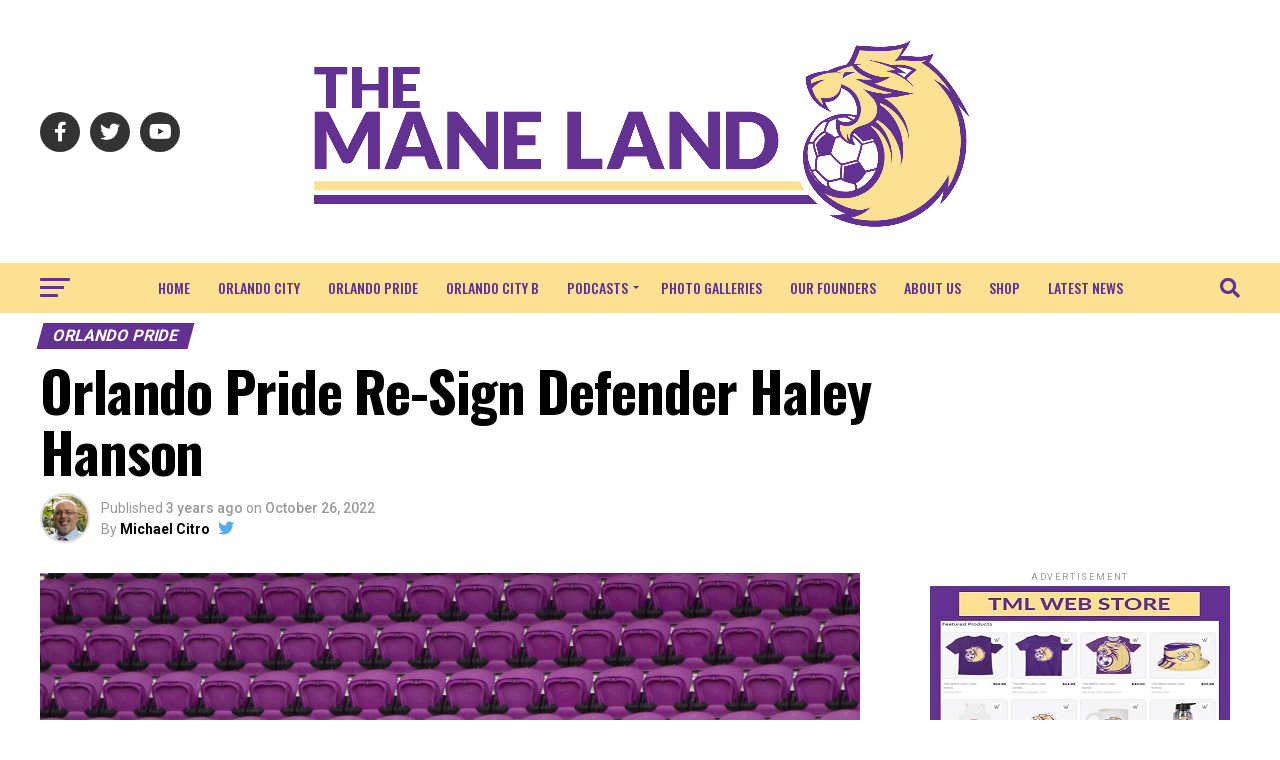

--- FILE ---
content_type: text/html; charset=UTF-8
request_url: https://themaneland.com/2022/10/26/orlando-pride-re-sign-defender-haley-hanson/
body_size: 32831
content:
<!DOCTYPE html>
<html lang="en-US">
<head>
<meta charset="UTF-8" >
<meta name="viewport" id="viewport" content="width=device-width, initial-scale=1.0, maximum-scale=5.0, minimum-scale=1.0, user-scalable=yes" />
<link rel="pingback" href="https://themaneland.com/xmlrpc.php" />
<meta property="og:type" content="article" />
					<meta property="og:image" content="https://themaneland.com/wp-content/uploads/2023/04/OPvPortland-2019.04-1-1000x600.jpg" />
		<meta name="twitter:image" content="https://themaneland.com/wp-content/uploads/2023/04/OPvPortland-2019.04-1-1000x600.jpg" />
	<meta property="og:url" content="https://themaneland.com/2022/10/26/orlando-pride-re-sign-defender-haley-hanson/" />
<meta property="og:title" content="Orlando Pride Re-Sign Defender Haley Hanson" />
<meta property="og:description" content="The Orlando Pride announced that defender Haley Hanson has been re-signed to a two-year contract that will keep her in purple through the 2024 season. This is the Pride’s first bit of business to be announced since the end of the 2022 season. Hanson joined the Pride on Aug. 18 in a trade with the Houston Dash. [&hellip;]" />
<meta name="twitter:card" content="summary_large_image">
<meta name="twitter:url" content="https://themaneland.com/2022/10/26/orlando-pride-re-sign-defender-haley-hanson/">
<meta name="twitter:title" content="Orlando Pride Re-Sign Defender Haley Hanson">
<meta name="twitter:description" content="The Orlando Pride announced that defender Haley Hanson has been re-signed to a two-year contract that will keep her in purple through the 2024 season. This is the Pride’s first bit of business to be announced since the end of the 2022 season. Hanson joined the Pride on Aug. 18 in a trade with the Houston Dash. [&hellip;]">
<script type="text/javascript">
/* <![CDATA[ */
(()=>{var e={};e.g=function(){if("object"==typeof globalThis)return globalThis;try{return this||new Function("return this")()}catch(e){if("object"==typeof window)return window}}(),function({ampUrl:n,isCustomizePreview:t,isAmpDevMode:r,noampQueryVarName:o,noampQueryVarValue:s,disabledStorageKey:i,mobileUserAgents:a,regexRegex:c}){if("undefined"==typeof sessionStorage)return;const d=new RegExp(c);if(!a.some((e=>{const n=e.match(d);return!(!n||!new RegExp(n[1],n[2]).test(navigator.userAgent))||navigator.userAgent.includes(e)})))return;e.g.addEventListener("DOMContentLoaded",(()=>{const e=document.getElementById("amp-mobile-version-switcher");if(!e)return;e.hidden=!1;const n=e.querySelector("a[href]");n&&n.addEventListener("click",(()=>{sessionStorage.removeItem(i)}))}));const g=r&&["paired-browsing-non-amp","paired-browsing-amp"].includes(window.name);if(sessionStorage.getItem(i)||t||g)return;const u=new URL(location.href),m=new URL(n);m.hash=u.hash,u.searchParams.has(o)&&s===u.searchParams.get(o)?sessionStorage.setItem(i,"1"):m.href!==u.href&&(window.stop(),location.replace(m.href))}({"ampUrl":"https:\/\/themaneland.com\/2022\/10\/26\/orlando-pride-re-sign-defender-haley-hanson\/?amp=1","noampQueryVarName":"noamp","noampQueryVarValue":"mobile","disabledStorageKey":"amp_mobile_redirect_disabled","mobileUserAgents":["Mobile","Android","Silk\/","Kindle","BlackBerry","Opera Mini","Opera Mobi"],"regexRegex":"^\\\/((?:.|\\n)+)\\\/([i]*)$","isCustomizePreview":false,"isAmpDevMode":false})})();
/* ]]> */
</script>
<title>Orlando Pride Re-Sign Defender Haley Hanson &#8211; The Mane Land</title>
<meta name='robots' content='max-image-preview:large' />
	<style>img:is([sizes="auto" i], [sizes^="auto," i]) { contain-intrinsic-size: 3000px 1500px }</style>
	<link rel='dns-prefetch' href='//ajax.googleapis.com' />
<link rel='dns-prefetch' href='//fonts.googleapis.com' />
<link rel="alternate" type="application/rss+xml" title="The Mane Land &raquo; Feed" href="https://themaneland.com/feed/" />
<link rel="alternate" type="application/rss+xml" title="The Mane Land &raquo; Comments Feed" href="https://themaneland.com/comments/feed/" />
<script type="text/javascript">
/* <![CDATA[ */
window._wpemojiSettings = {"baseUrl":"https:\/\/s.w.org\/images\/core\/emoji\/16.0.1\/72x72\/","ext":".png","svgUrl":"https:\/\/s.w.org\/images\/core\/emoji\/16.0.1\/svg\/","svgExt":".svg","source":{"concatemoji":"https:\/\/themaneland.com\/wp-includes\/js\/wp-emoji-release.min.js?ver=6.8.3"}};
/*! This file is auto-generated */
!function(s,n){var o,i,e;function c(e){try{var t={supportTests:e,timestamp:(new Date).valueOf()};sessionStorage.setItem(o,JSON.stringify(t))}catch(e){}}function p(e,t,n){e.clearRect(0,0,e.canvas.width,e.canvas.height),e.fillText(t,0,0);var t=new Uint32Array(e.getImageData(0,0,e.canvas.width,e.canvas.height).data),a=(e.clearRect(0,0,e.canvas.width,e.canvas.height),e.fillText(n,0,0),new Uint32Array(e.getImageData(0,0,e.canvas.width,e.canvas.height).data));return t.every(function(e,t){return e===a[t]})}function u(e,t){e.clearRect(0,0,e.canvas.width,e.canvas.height),e.fillText(t,0,0);for(var n=e.getImageData(16,16,1,1),a=0;a<n.data.length;a++)if(0!==n.data[a])return!1;return!0}function f(e,t,n,a){switch(t){case"flag":return n(e,"\ud83c\udff3\ufe0f\u200d\u26a7\ufe0f","\ud83c\udff3\ufe0f\u200b\u26a7\ufe0f")?!1:!n(e,"\ud83c\udde8\ud83c\uddf6","\ud83c\udde8\u200b\ud83c\uddf6")&&!n(e,"\ud83c\udff4\udb40\udc67\udb40\udc62\udb40\udc65\udb40\udc6e\udb40\udc67\udb40\udc7f","\ud83c\udff4\u200b\udb40\udc67\u200b\udb40\udc62\u200b\udb40\udc65\u200b\udb40\udc6e\u200b\udb40\udc67\u200b\udb40\udc7f");case"emoji":return!a(e,"\ud83e\udedf")}return!1}function g(e,t,n,a){var r="undefined"!=typeof WorkerGlobalScope&&self instanceof WorkerGlobalScope?new OffscreenCanvas(300,150):s.createElement("canvas"),o=r.getContext("2d",{willReadFrequently:!0}),i=(o.textBaseline="top",o.font="600 32px Arial",{});return e.forEach(function(e){i[e]=t(o,e,n,a)}),i}function t(e){var t=s.createElement("script");t.src=e,t.defer=!0,s.head.appendChild(t)}"undefined"!=typeof Promise&&(o="wpEmojiSettingsSupports",i=["flag","emoji"],n.supports={everything:!0,everythingExceptFlag:!0},e=new Promise(function(e){s.addEventListener("DOMContentLoaded",e,{once:!0})}),new Promise(function(t){var n=function(){try{var e=JSON.parse(sessionStorage.getItem(o));if("object"==typeof e&&"number"==typeof e.timestamp&&(new Date).valueOf()<e.timestamp+604800&&"object"==typeof e.supportTests)return e.supportTests}catch(e){}return null}();if(!n){if("undefined"!=typeof Worker&&"undefined"!=typeof OffscreenCanvas&&"undefined"!=typeof URL&&URL.createObjectURL&&"undefined"!=typeof Blob)try{var e="postMessage("+g.toString()+"("+[JSON.stringify(i),f.toString(),p.toString(),u.toString()].join(",")+"));",a=new Blob([e],{type:"text/javascript"}),r=new Worker(URL.createObjectURL(a),{name:"wpTestEmojiSupports"});return void(r.onmessage=function(e){c(n=e.data),r.terminate(),t(n)})}catch(e){}c(n=g(i,f,p,u))}t(n)}).then(function(e){for(var t in e)n.supports[t]=e[t],n.supports.everything=n.supports.everything&&n.supports[t],"flag"!==t&&(n.supports.everythingExceptFlag=n.supports.everythingExceptFlag&&n.supports[t]);n.supports.everythingExceptFlag=n.supports.everythingExceptFlag&&!n.supports.flag,n.DOMReady=!1,n.readyCallback=function(){n.DOMReady=!0}}).then(function(){return e}).then(function(){var e;n.supports.everything||(n.readyCallback(),(e=n.source||{}).concatemoji?t(e.concatemoji):e.wpemoji&&e.twemoji&&(t(e.twemoji),t(e.wpemoji)))}))}((window,document),window._wpemojiSettings);
/* ]]> */
</script>
<style id='wp-emoji-styles-inline-css' type='text/css'>

	img.wp-smiley, img.emoji {
		display: inline !important;
		border: none !important;
		box-shadow: none !important;
		height: 1em !important;
		width: 1em !important;
		margin: 0 0.07em !important;
		vertical-align: -0.1em !important;
		background: none !important;
		padding: 0 !important;
	}
</style>
<link rel='stylesheet' id='wp-block-library-css' href='https://themaneland.com/wp-includes/css/dist/block-library/style.min.css?ver=6.8.3' type='text/css' media='all' />
<style id='classic-theme-styles-inline-css' type='text/css'>
/*! This file is auto-generated */
.wp-block-button__link{color:#fff;background-color:#32373c;border-radius:9999px;box-shadow:none;text-decoration:none;padding:calc(.667em + 2px) calc(1.333em + 2px);font-size:1.125em}.wp-block-file__button{background:#32373c;color:#fff;text-decoration:none}
</style>
<style id='global-styles-inline-css' type='text/css'>
:root{--wp--preset--aspect-ratio--square: 1;--wp--preset--aspect-ratio--4-3: 4/3;--wp--preset--aspect-ratio--3-4: 3/4;--wp--preset--aspect-ratio--3-2: 3/2;--wp--preset--aspect-ratio--2-3: 2/3;--wp--preset--aspect-ratio--16-9: 16/9;--wp--preset--aspect-ratio--9-16: 9/16;--wp--preset--color--black: #000000;--wp--preset--color--cyan-bluish-gray: #abb8c3;--wp--preset--color--white: #ffffff;--wp--preset--color--pale-pink: #f78da7;--wp--preset--color--vivid-red: #cf2e2e;--wp--preset--color--luminous-vivid-orange: #ff6900;--wp--preset--color--luminous-vivid-amber: #fcb900;--wp--preset--color--light-green-cyan: #7bdcb5;--wp--preset--color--vivid-green-cyan: #00d084;--wp--preset--color--pale-cyan-blue: #8ed1fc;--wp--preset--color--vivid-cyan-blue: #0693e3;--wp--preset--color--vivid-purple: #9b51e0;--wp--preset--gradient--vivid-cyan-blue-to-vivid-purple: linear-gradient(135deg,rgba(6,147,227,1) 0%,rgb(155,81,224) 100%);--wp--preset--gradient--light-green-cyan-to-vivid-green-cyan: linear-gradient(135deg,rgb(122,220,180) 0%,rgb(0,208,130) 100%);--wp--preset--gradient--luminous-vivid-amber-to-luminous-vivid-orange: linear-gradient(135deg,rgba(252,185,0,1) 0%,rgba(255,105,0,1) 100%);--wp--preset--gradient--luminous-vivid-orange-to-vivid-red: linear-gradient(135deg,rgba(255,105,0,1) 0%,rgb(207,46,46) 100%);--wp--preset--gradient--very-light-gray-to-cyan-bluish-gray: linear-gradient(135deg,rgb(238,238,238) 0%,rgb(169,184,195) 100%);--wp--preset--gradient--cool-to-warm-spectrum: linear-gradient(135deg,rgb(74,234,220) 0%,rgb(151,120,209) 20%,rgb(207,42,186) 40%,rgb(238,44,130) 60%,rgb(251,105,98) 80%,rgb(254,248,76) 100%);--wp--preset--gradient--blush-light-purple: linear-gradient(135deg,rgb(255,206,236) 0%,rgb(152,150,240) 100%);--wp--preset--gradient--blush-bordeaux: linear-gradient(135deg,rgb(254,205,165) 0%,rgb(254,45,45) 50%,rgb(107,0,62) 100%);--wp--preset--gradient--luminous-dusk: linear-gradient(135deg,rgb(255,203,112) 0%,rgb(199,81,192) 50%,rgb(65,88,208) 100%);--wp--preset--gradient--pale-ocean: linear-gradient(135deg,rgb(255,245,203) 0%,rgb(182,227,212) 50%,rgb(51,167,181) 100%);--wp--preset--gradient--electric-grass: linear-gradient(135deg,rgb(202,248,128) 0%,rgb(113,206,126) 100%);--wp--preset--gradient--midnight: linear-gradient(135deg,rgb(2,3,129) 0%,rgb(40,116,252) 100%);--wp--preset--font-size--small: 13px;--wp--preset--font-size--medium: 20px;--wp--preset--font-size--large: 36px;--wp--preset--font-size--x-large: 42px;--wp--preset--spacing--20: 0.44rem;--wp--preset--spacing--30: 0.67rem;--wp--preset--spacing--40: 1rem;--wp--preset--spacing--50: 1.5rem;--wp--preset--spacing--60: 2.25rem;--wp--preset--spacing--70: 3.38rem;--wp--preset--spacing--80: 5.06rem;--wp--preset--shadow--natural: 6px 6px 9px rgba(0, 0, 0, 0.2);--wp--preset--shadow--deep: 12px 12px 50px rgba(0, 0, 0, 0.4);--wp--preset--shadow--sharp: 6px 6px 0px rgba(0, 0, 0, 0.2);--wp--preset--shadow--outlined: 6px 6px 0px -3px rgba(255, 255, 255, 1), 6px 6px rgba(0, 0, 0, 1);--wp--preset--shadow--crisp: 6px 6px 0px rgba(0, 0, 0, 1);}:where(.is-layout-flex){gap: 0.5em;}:where(.is-layout-grid){gap: 0.5em;}body .is-layout-flex{display: flex;}.is-layout-flex{flex-wrap: wrap;align-items: center;}.is-layout-flex > :is(*, div){margin: 0;}body .is-layout-grid{display: grid;}.is-layout-grid > :is(*, div){margin: 0;}:where(.wp-block-columns.is-layout-flex){gap: 2em;}:where(.wp-block-columns.is-layout-grid){gap: 2em;}:where(.wp-block-post-template.is-layout-flex){gap: 1.25em;}:where(.wp-block-post-template.is-layout-grid){gap: 1.25em;}.has-black-color{color: var(--wp--preset--color--black) !important;}.has-cyan-bluish-gray-color{color: var(--wp--preset--color--cyan-bluish-gray) !important;}.has-white-color{color: var(--wp--preset--color--white) !important;}.has-pale-pink-color{color: var(--wp--preset--color--pale-pink) !important;}.has-vivid-red-color{color: var(--wp--preset--color--vivid-red) !important;}.has-luminous-vivid-orange-color{color: var(--wp--preset--color--luminous-vivid-orange) !important;}.has-luminous-vivid-amber-color{color: var(--wp--preset--color--luminous-vivid-amber) !important;}.has-light-green-cyan-color{color: var(--wp--preset--color--light-green-cyan) !important;}.has-vivid-green-cyan-color{color: var(--wp--preset--color--vivid-green-cyan) !important;}.has-pale-cyan-blue-color{color: var(--wp--preset--color--pale-cyan-blue) !important;}.has-vivid-cyan-blue-color{color: var(--wp--preset--color--vivid-cyan-blue) !important;}.has-vivid-purple-color{color: var(--wp--preset--color--vivid-purple) !important;}.has-black-background-color{background-color: var(--wp--preset--color--black) !important;}.has-cyan-bluish-gray-background-color{background-color: var(--wp--preset--color--cyan-bluish-gray) !important;}.has-white-background-color{background-color: var(--wp--preset--color--white) !important;}.has-pale-pink-background-color{background-color: var(--wp--preset--color--pale-pink) !important;}.has-vivid-red-background-color{background-color: var(--wp--preset--color--vivid-red) !important;}.has-luminous-vivid-orange-background-color{background-color: var(--wp--preset--color--luminous-vivid-orange) !important;}.has-luminous-vivid-amber-background-color{background-color: var(--wp--preset--color--luminous-vivid-amber) !important;}.has-light-green-cyan-background-color{background-color: var(--wp--preset--color--light-green-cyan) !important;}.has-vivid-green-cyan-background-color{background-color: var(--wp--preset--color--vivid-green-cyan) !important;}.has-pale-cyan-blue-background-color{background-color: var(--wp--preset--color--pale-cyan-blue) !important;}.has-vivid-cyan-blue-background-color{background-color: var(--wp--preset--color--vivid-cyan-blue) !important;}.has-vivid-purple-background-color{background-color: var(--wp--preset--color--vivid-purple) !important;}.has-black-border-color{border-color: var(--wp--preset--color--black) !important;}.has-cyan-bluish-gray-border-color{border-color: var(--wp--preset--color--cyan-bluish-gray) !important;}.has-white-border-color{border-color: var(--wp--preset--color--white) !important;}.has-pale-pink-border-color{border-color: var(--wp--preset--color--pale-pink) !important;}.has-vivid-red-border-color{border-color: var(--wp--preset--color--vivid-red) !important;}.has-luminous-vivid-orange-border-color{border-color: var(--wp--preset--color--luminous-vivid-orange) !important;}.has-luminous-vivid-amber-border-color{border-color: var(--wp--preset--color--luminous-vivid-amber) !important;}.has-light-green-cyan-border-color{border-color: var(--wp--preset--color--light-green-cyan) !important;}.has-vivid-green-cyan-border-color{border-color: var(--wp--preset--color--vivid-green-cyan) !important;}.has-pale-cyan-blue-border-color{border-color: var(--wp--preset--color--pale-cyan-blue) !important;}.has-vivid-cyan-blue-border-color{border-color: var(--wp--preset--color--vivid-cyan-blue) !important;}.has-vivid-purple-border-color{border-color: var(--wp--preset--color--vivid-purple) !important;}.has-vivid-cyan-blue-to-vivid-purple-gradient-background{background: var(--wp--preset--gradient--vivid-cyan-blue-to-vivid-purple) !important;}.has-light-green-cyan-to-vivid-green-cyan-gradient-background{background: var(--wp--preset--gradient--light-green-cyan-to-vivid-green-cyan) !important;}.has-luminous-vivid-amber-to-luminous-vivid-orange-gradient-background{background: var(--wp--preset--gradient--luminous-vivid-amber-to-luminous-vivid-orange) !important;}.has-luminous-vivid-orange-to-vivid-red-gradient-background{background: var(--wp--preset--gradient--luminous-vivid-orange-to-vivid-red) !important;}.has-very-light-gray-to-cyan-bluish-gray-gradient-background{background: var(--wp--preset--gradient--very-light-gray-to-cyan-bluish-gray) !important;}.has-cool-to-warm-spectrum-gradient-background{background: var(--wp--preset--gradient--cool-to-warm-spectrum) !important;}.has-blush-light-purple-gradient-background{background: var(--wp--preset--gradient--blush-light-purple) !important;}.has-blush-bordeaux-gradient-background{background: var(--wp--preset--gradient--blush-bordeaux) !important;}.has-luminous-dusk-gradient-background{background: var(--wp--preset--gradient--luminous-dusk) !important;}.has-pale-ocean-gradient-background{background: var(--wp--preset--gradient--pale-ocean) !important;}.has-electric-grass-gradient-background{background: var(--wp--preset--gradient--electric-grass) !important;}.has-midnight-gradient-background{background: var(--wp--preset--gradient--midnight) !important;}.has-small-font-size{font-size: var(--wp--preset--font-size--small) !important;}.has-medium-font-size{font-size: var(--wp--preset--font-size--medium) !important;}.has-large-font-size{font-size: var(--wp--preset--font-size--large) !important;}.has-x-large-font-size{font-size: var(--wp--preset--font-size--x-large) !important;}
:where(.wp-block-post-template.is-layout-flex){gap: 1.25em;}:where(.wp-block-post-template.is-layout-grid){gap: 1.25em;}
:where(.wp-block-columns.is-layout-flex){gap: 2em;}:where(.wp-block-columns.is-layout-grid){gap: 2em;}
:root :where(.wp-block-pullquote){font-size: 1.5em;line-height: 1.6;}
</style>
<link rel='stylesheet' id='shop-page-wp-grid-css' href='https://themaneland.com/wp-content/plugins/shop-page-wp/includes/../assets/css/shop-page-wp-grid.css?ver=1.3.2' type='text/css' media='all' />
<link rel='stylesheet' id='shop-page-wp-base-styles-css' href='https://themaneland.com/wp-content/plugins/shop-page-wp/includes/../assets/css/shop-page-wp-base-styles.css?ver=1.3.2' type='text/css' media='all' />
<link rel='stylesheet' id='ql-jquery-ui-css' href='//ajax.googleapis.com/ajax/libs/jqueryui/1.12.1/themes/smoothness/jquery-ui.css?ver=6.8.3' type='text/css' media='all' />
<link rel='stylesheet' id='wp-components-css' href='https://themaneland.com/wp-includes/css/dist/components/style.min.css?ver=6.8.3' type='text/css' media='all' />
<link rel='stylesheet' id='godaddy-styles-css' href='https://themaneland.com/wp-content/mu-plugins/vendor/wpex/godaddy-launch/includes/Dependencies/GoDaddy/Styles/build/latest.css?ver=2.0.2' type='text/css' media='all' />
<link rel='stylesheet' id='mvp-custom-style-css' href='https://themaneland.com/wp-content/themes/zox-news/style.css?ver=6.8.3' type='text/css' media='all' />
<style id='mvp-custom-style-inline-css' type='text/css'>


#mvp-wallpaper {
	background: url() no-repeat 50% 0;
	}

#mvp-foot-copy a {
	color: #fde192;
	}

#mvp-content-main p a,
#mvp-content-main ul a,
#mvp-content-main ol a,
.mvp-post-add-main p a,
.mvp-post-add-main ul a,
.mvp-post-add-main ol a {
	box-shadow: inset 0 -4px 0 #fde192;
	}

#mvp-content-main p a:hover,
#mvp-content-main ul a:hover,
#mvp-content-main ol a:hover,
.mvp-post-add-main p a:hover,
.mvp-post-add-main ul a:hover,
.mvp-post-add-main ol a:hover {
	background: #fde192;
	}

a,
a:visited,
.post-info-name a,
.woocommerce .woocommerce-breadcrumb a {
	color: #623192;
	}

#mvp-side-wrap a:hover {
	color: #623192;
	}

.mvp-fly-top:hover,
.mvp-vid-box-wrap,
ul.mvp-soc-mob-list li.mvp-soc-mob-com {
	background: #623192;
	}

nav.mvp-fly-nav-menu ul li.menu-item-has-children:after,
.mvp-feat1-left-wrap span.mvp-cd-cat,
.mvp-widget-feat1-top-story span.mvp-cd-cat,
.mvp-widget-feat2-left-cont span.mvp-cd-cat,
.mvp-widget-dark-feat span.mvp-cd-cat,
.mvp-widget-dark-sub span.mvp-cd-cat,
.mvp-vid-wide-text span.mvp-cd-cat,
.mvp-feat2-top-text span.mvp-cd-cat,
.mvp-feat3-main-story span.mvp-cd-cat,
.mvp-feat3-sub-text span.mvp-cd-cat,
.mvp-feat4-main-text span.mvp-cd-cat,
.woocommerce-message:before,
.woocommerce-info:before,
.woocommerce-message:before {
	color: #623192;
	}

#searchform input,
.mvp-authors-name {
	border-bottom: 1px solid #623192;
	}

.mvp-fly-top:hover {
	border-top: 1px solid #623192;
	border-left: 1px solid #623192;
	border-bottom: 1px solid #623192;
	}

.woocommerce .widget_price_filter .ui-slider .ui-slider-handle,
.woocommerce #respond input#submit.alt,
.woocommerce a.button.alt,
.woocommerce button.button.alt,
.woocommerce input.button.alt,
.woocommerce #respond input#submit.alt:hover,
.woocommerce a.button.alt:hover,
.woocommerce button.button.alt:hover,
.woocommerce input.button.alt:hover {
	background-color: #623192;
	}

.woocommerce-error,
.woocommerce-info,
.woocommerce-message {
	border-top-color: #623192;
	}

ul.mvp-feat1-list-buts li.active span.mvp-feat1-list-but,
span.mvp-widget-home-title,
span.mvp-post-cat,
span.mvp-feat1-pop-head {
	background: #623192;
	}

.woocommerce span.onsale {
	background-color: #623192;
	}

.mvp-widget-feat2-side-more-but,
.woocommerce .star-rating span:before,
span.mvp-prev-next-label,
.mvp-cat-date-wrap .sticky {
	color: #623192 !important;
	}

#mvp-main-nav-top,
#mvp-fly-wrap,
.mvp-soc-mob-right,
#mvp-main-nav-small-cont {
	background: #ffffff;
	}

#mvp-main-nav-small .mvp-fly-but-wrap span,
#mvp-main-nav-small .mvp-search-but-wrap span,
.mvp-nav-top-left .mvp-fly-but-wrap span,
#mvp-fly-wrap .mvp-fly-but-wrap span {
	background: #623192;
	}

.mvp-nav-top-right .mvp-nav-search-but,
span.mvp-fly-soc-head,
.mvp-soc-mob-right i,
#mvp-main-nav-small span.mvp-nav-search-but,
#mvp-main-nav-small .mvp-nav-menu ul li a  {
	color: #623192;
	}

#mvp-main-nav-small .mvp-nav-menu ul li.menu-item-has-children a:after {
	border-color: #623192 transparent transparent transparent;
	}

#mvp-nav-top-wrap span.mvp-nav-search-but:hover,
#mvp-main-nav-small span.mvp-nav-search-but:hover {
	color: #623192;
	}

#mvp-nav-top-wrap .mvp-fly-but-wrap:hover span,
#mvp-main-nav-small .mvp-fly-but-wrap:hover span,
span.mvp-woo-cart-num:hover {
	background: #623192;
	}

#mvp-main-nav-bot-cont {
	background: #fde192;
	}

#mvp-nav-bot-wrap .mvp-fly-but-wrap span,
#mvp-nav-bot-wrap .mvp-search-but-wrap span {
	background: #623192;
	}

#mvp-nav-bot-wrap span.mvp-nav-search-but,
#mvp-nav-bot-wrap .mvp-nav-menu ul li a {
	color: #623192;
	}

#mvp-nav-bot-wrap .mvp-nav-menu ul li.menu-item-has-children a:after {
	border-color: #623192 transparent transparent transparent;
	}

.mvp-nav-menu ul li:hover a {
	border-bottom: 5px solid #623192;
	}

#mvp-nav-bot-wrap .mvp-fly-but-wrap:hover span {
	background: #623192;
	}

#mvp-nav-bot-wrap span.mvp-nav-search-but:hover {
	color: #623192;
	}

body,
.mvp-feat1-feat-text p,
.mvp-feat2-top-text p,
.mvp-feat3-main-text p,
.mvp-feat3-sub-text p,
#searchform input,
.mvp-author-info-text,
span.mvp-post-excerpt,
.mvp-nav-menu ul li ul.sub-menu li a,
nav.mvp-fly-nav-menu ul li a,
.mvp-ad-label,
span.mvp-feat-caption,
.mvp-post-tags a,
.mvp-post-tags a:visited,
span.mvp-author-box-name a,
#mvp-author-box-text p,
.mvp-post-gallery-text p,
ul.mvp-soc-mob-list li span,
#comments,
h3#reply-title,
h2.comments,
#mvp-foot-copy p,
span.mvp-fly-soc-head,
.mvp-post-tags-header,
span.mvp-prev-next-label,
span.mvp-post-add-link-but,
#mvp-comments-button a,
#mvp-comments-button span.mvp-comment-but-text,
.woocommerce ul.product_list_widget span.product-title,
.woocommerce ul.product_list_widget li a,
.woocommerce #reviews #comments ol.commentlist li .comment-text p.meta,
.woocommerce div.product p.price,
.woocommerce div.product p.price ins,
.woocommerce div.product p.price del,
.woocommerce ul.products li.product .price del,
.woocommerce ul.products li.product .price ins,
.woocommerce ul.products li.product .price,
.woocommerce #respond input#submit,
.woocommerce a.button,
.woocommerce button.button,
.woocommerce input.button,
.woocommerce .widget_price_filter .price_slider_amount .button,
.woocommerce span.onsale,
.woocommerce-review-link,
#woo-content p.woocommerce-result-count,
.woocommerce div.product .woocommerce-tabs ul.tabs li a,
a.mvp-inf-more-but,
span.mvp-cont-read-but,
span.mvp-cd-cat,
span.mvp-cd-date,
.mvp-feat4-main-text p,
span.mvp-woo-cart-num,
span.mvp-widget-home-title2,
.wp-caption,
#mvp-content-main p.wp-caption-text,
.gallery-caption,
.mvp-post-add-main p.wp-caption-text,
#bbpress-forums,
#bbpress-forums p,
.protected-post-form input,
#mvp-feat6-text p {
	font-family: 'Roboto', sans-serif;
	font-display: swap;
	}

.mvp-blog-story-text p,
span.mvp-author-page-desc,
#mvp-404 p,
.mvp-widget-feat1-bot-text p,
.mvp-widget-feat2-left-text p,
.mvp-flex-story-text p,
.mvp-search-text p,
#mvp-content-main p,
.mvp-post-add-main p,
#mvp-content-main ul li,
#mvp-content-main ol li,
.rwp-summary,
.rwp-u-review__comment,
.mvp-feat5-mid-main-text p,
.mvp-feat5-small-main-text p,
#mvp-content-main .wp-block-button__link,
.wp-block-audio figcaption,
.wp-block-video figcaption,
.wp-block-embed figcaption,
.wp-block-verse pre,
pre.wp-block-verse {
	font-family: 'PT Serif', sans-serif;
	font-display: swap;
	}

.mvp-nav-menu ul li a,
#mvp-foot-menu ul li a {
	font-family: 'Oswald', sans-serif;
	font-display: swap;
	}


.mvp-feat1-sub-text h2,
.mvp-feat1-pop-text h2,
.mvp-feat1-list-text h2,
.mvp-widget-feat1-top-text h2,
.mvp-widget-feat1-bot-text h2,
.mvp-widget-dark-feat-text h2,
.mvp-widget-dark-sub-text h2,
.mvp-widget-feat2-left-text h2,
.mvp-widget-feat2-right-text h2,
.mvp-blog-story-text h2,
.mvp-flex-story-text h2,
.mvp-vid-wide-more-text p,
.mvp-prev-next-text p,
.mvp-related-text,
.mvp-post-more-text p,
h2.mvp-authors-latest a,
.mvp-feat2-bot-text h2,
.mvp-feat3-sub-text h2,
.mvp-feat3-main-text h2,
.mvp-feat4-main-text h2,
.mvp-feat5-text h2,
.mvp-feat5-mid-main-text h2,
.mvp-feat5-small-main-text h2,
.mvp-feat5-mid-sub-text h2,
#mvp-feat6-text h2,
.alp-related-posts-wrapper .alp-related-post .post-title {
	font-family: 'Oswald', sans-serif;
	font-display: swap;
	}

.mvp-feat2-top-text h2,
.mvp-feat1-feat-text h2,
h1.mvp-post-title,
h1.mvp-post-title-wide,
.mvp-drop-nav-title h4,
#mvp-content-main blockquote p,
.mvp-post-add-main blockquote p,
#mvp-content-main p.has-large-font-size,
#mvp-404 h1,
#woo-content h1.page-title,
.woocommerce div.product .product_title,
.woocommerce ul.products li.product h3,
.alp-related-posts .current .post-title {
	font-family: 'Oswald', sans-serif;
	font-display: swap;
	}

span.mvp-feat1-pop-head,
.mvp-feat1-pop-text:before,
span.mvp-feat1-list-but,
span.mvp-widget-home-title,
.mvp-widget-feat2-side-more,
span.mvp-post-cat,
span.mvp-page-head,
h1.mvp-author-top-head,
.mvp-authors-name,
#mvp-content-main h1,
#mvp-content-main h2,
#mvp-content-main h3,
#mvp-content-main h4,
#mvp-content-main h5,
#mvp-content-main h6,
.woocommerce .related h2,
.woocommerce div.product .woocommerce-tabs .panel h2,
.woocommerce div.product .product_title,
.mvp-feat5-side-list .mvp-feat1-list-img:after {
	font-family: 'Roboto', sans-serif;
	font-display: swap;
	}

	

	.mvp-vid-box-wrap,
	.mvp-feat1-left-wrap span.mvp-cd-cat,
	.mvp-widget-feat1-top-story span.mvp-cd-cat,
	.mvp-widget-feat2-left-cont span.mvp-cd-cat,
	.mvp-widget-dark-feat span.mvp-cd-cat,
	.mvp-widget-dark-sub span.mvp-cd-cat,
	.mvp-vid-wide-text span.mvp-cd-cat,
	.mvp-feat2-top-text span.mvp-cd-cat,
	.mvp-feat3-main-story span.mvp-cd-cat {
		color: #fff;
		}
		

	span.mvp-nav-soc-but,
	ul.mvp-fly-soc-list li a,
	span.mvp-woo-cart-num {
		background: rgba(0,0,0,.8);
		}
	span.mvp-woo-cart-icon {
		color: rgba(0,0,0,.8);
		}
	nav.mvp-fly-nav-menu ul li,
	nav.mvp-fly-nav-menu ul li ul.sub-menu {
		border-top: 1px solid rgba(0,0,0,.1);
		}
	nav.mvp-fly-nav-menu ul li a {
		color: #000;
		}
	.mvp-drop-nav-title h4 {
		color: #000;
		}
		

	.mvp-nav-links {
		display: none;
		}
		

	@media screen and (max-width: 479px) {
		.single #mvp-content-body-top {
			max-height: 400px;
			}
		.single .mvp-cont-read-but-wrap {
			display: inline;
			}
		}
		

	.alp-advert {
		display: none;
	}
	.alp-related-posts-wrapper .alp-related-posts .current {
		margin: 0 0 10px;
	}
		
</style>
<link rel='stylesheet' id='mvp-reset-css' href='https://themaneland.com/wp-content/themes/zox-news/css/reset.css?ver=6.8.3' type='text/css' media='all' />
<link rel='stylesheet' id='fontawesome-css' href='https://themaneland.com/wp-content/themes/zox-news/font-awesome/css/all.css?ver=6.8.3' type='text/css' media='all' />
<link crossorigin="anonymous" rel='stylesheet' id='mvp-fonts-css' href='//fonts.googleapis.com/css?family=Roboto%3A300%2C400%2C700%2C900%7COswald%3A400%2C700%7CAdvent+Pro%3A700%7COpen+Sans%3A700%7CAnton%3A400Oswald%3A100%2C200%2C300%2C400%2C500%2C600%2C700%2C800%2C900%7COswald%3A100%2C200%2C300%2C400%2C500%2C600%2C700%2C800%2C900%7CRoboto%3A100%2C200%2C300%2C400%2C500%2C600%2C700%2C800%2C900%7CRoboto%3A100%2C200%2C300%2C400%2C500%2C600%2C700%2C800%2C900%7CPT+Serif%3A100%2C200%2C300%2C400%2C500%2C600%2C700%2C800%2C900%7COswald%3A100%2C200%2C300%2C400%2C500%2C600%2C700%2C800%2C900%26subset%3Dlatin%2Clatin-ext%2Ccyrillic%2Ccyrillic-ext%2Cgreek-ext%2Cgreek%2Cvietnamese%26display%3Dswap' type='text/css' media='all' />
<link rel='stylesheet' id='mvp-media-queries-css' href='https://themaneland.com/wp-content/themes/zox-news/css/media-queries.css?ver=6.8.3' type='text/css' media='all' />
<script type="text/javascript" src="https://themaneland.com/wp-includes/js/jquery/jquery.min.js?ver=3.7.1" id="jquery-core-js"></script>
<script type="text/javascript" src="https://themaneland.com/wp-includes/js/jquery/jquery-migrate.min.js?ver=3.4.1" id="jquery-migrate-js"></script>
<link rel="https://api.w.org/" href="https://themaneland.com/wp-json/" /><link rel="alternate" title="JSON" type="application/json" href="https://themaneland.com/wp-json/wp/v2/posts/1965" /><link rel="EditURI" type="application/rsd+xml" title="RSD" href="https://themaneland.com/xmlrpc.php?rsd" />
<link rel="canonical" href="https://themaneland.com/2022/10/26/orlando-pride-re-sign-defender-haley-hanson/" />
<link rel='shortlink' href='https://themaneland.com/?p=1965' />
<link rel="alternate" title="oEmbed (JSON)" type="application/json+oembed" href="https://themaneland.com/wp-json/oembed/1.0/embed?url=https%3A%2F%2Fthemaneland.com%2F2022%2F10%2F26%2Forlando-pride-re-sign-defender-haley-hanson%2F" />
<link rel="alternate" title="oEmbed (XML)" type="text/xml+oembed" href="https://themaneland.com/wp-json/oembed/1.0/embed?url=https%3A%2F%2Fthemaneland.com%2F2022%2F10%2F26%2Forlando-pride-re-sign-defender-haley-hanson%2F&#038;format=xml" />
<link rel="alternate" type="text/html" media="only screen and (max-width: 640px)" href="https://themaneland.com/2022/10/26/orlando-pride-re-sign-defender-haley-hanson/?amp=1"><link rel="amphtml" href="https://themaneland.com/2022/10/26/orlando-pride-re-sign-defender-haley-hanson/?amp=1"><style>#amp-mobile-version-switcher{left:0;position:absolute;width:100%;z-index:100}#amp-mobile-version-switcher>a{background-color:#444;border:0;color:#eaeaea;display:block;font-family:-apple-system,BlinkMacSystemFont,Segoe UI,Roboto,Oxygen-Sans,Ubuntu,Cantarell,Helvetica Neue,sans-serif;font-size:16px;font-weight:600;padding:15px 0;text-align:center;-webkit-text-decoration:none;text-decoration:none}#amp-mobile-version-switcher>a:active,#amp-mobile-version-switcher>a:focus,#amp-mobile-version-switcher>a:hover{-webkit-text-decoration:underline;text-decoration:underline}</style><link rel="icon" href="https://themaneland.com/wp-content/uploads/2023/03/cropped-The-Mane-Land-Logo-01-1-32x32.png" sizes="32x32" />
<link rel="icon" href="https://themaneland.com/wp-content/uploads/2023/03/cropped-The-Mane-Land-Logo-01-1-192x192.png" sizes="192x192" />
<link rel="apple-touch-icon" href="https://themaneland.com/wp-content/uploads/2023/03/cropped-The-Mane-Land-Logo-01-1-180x180.png" />
<meta name="msapplication-TileImage" content="https://themaneland.com/wp-content/uploads/2023/03/cropped-The-Mane-Land-Logo-01-1-270x270.png" />
</head>
<body class="wp-singular post-template-default single single-post postid-1965 single-format-standard wp-embed-responsive wp-theme-zox-news">
	<div id="mvp-fly-wrap">
	<div id="mvp-fly-menu-top" class="left relative">
		<div class="mvp-fly-top-out left relative">
			<div class="mvp-fly-top-in">
				<div id="mvp-fly-logo" class="left relative">
											<a href="https://themaneland.com/"><img src="https://themaneland.com/wp-content/uploads/2023/03/The-Mane-Land-Logo-30x30px.png" alt="The Mane Land" data-rjs="2" /></a>
									</div><!--mvp-fly-logo-->
			</div><!--mvp-fly-top-in-->
			<div class="mvp-fly-but-wrap mvp-fly-but-menu mvp-fly-but-click">
				<span></span>
				<span></span>
				<span></span>
				<span></span>
			</div><!--mvp-fly-but-wrap-->
		</div><!--mvp-fly-top-out-->
	</div><!--mvp-fly-menu-top-->
	<div id="mvp-fly-menu-wrap">
		<nav class="mvp-fly-nav-menu left relative">
			<div class="menu-top-menu-container"><ul id="menu-top-menu" class="menu"><li id="menu-item-547" class="menu-item menu-item-type-custom menu-item-object-custom menu-item-home menu-item-547"><a href="https://themaneland.com/">Home</a></li>
<li id="menu-item-597" class="menu-item menu-item-type-taxonomy menu-item-object-category menu-item-597"><a href="https://themaneland.com/category/orlando-city/">Orlando City</a></li>
<li id="menu-item-610" class="menu-item menu-item-type-taxonomy menu-item-object-category current-post-ancestor current-menu-parent current-post-parent menu-item-610"><a href="https://themaneland.com/category/orlando-pride/">Orlando Pride</a></li>
<li id="menu-item-609" class="menu-item menu-item-type-taxonomy menu-item-object-category menu-item-609"><a href="https://themaneland.com/category/ocb/">Orlando City B</a></li>
<li id="menu-item-1455" class="menu-item menu-item-type-post_type menu-item-object-page menu-item-has-children menu-item-1455"><a href="https://themaneland.com/podcasts-2/">Podcasts</a>
<ul class="sub-menu">
	<li id="menu-item-601" class="menu-item menu-item-type-post_type menu-item-object-page menu-item-601"><a href="https://themaneland.com/podcasts/">The Mane Land PawedCast</a></li>
	<li id="menu-item-1403" class="menu-item menu-item-type-post_type menu-item-object-page menu-item-1403"><a href="https://themaneland.com/skopurp-soccer-an-orlando-pride-pawedcast/">SkoPurp Soccer</a></li>
</ul>
</li>
<li id="menu-item-564" class="menu-item menu-item-type-taxonomy menu-item-object-category menu-item-564"><a href="https://themaneland.com/category/photo-galleries/">Photo Galleries</a></li>
<li id="menu-item-614" class="menu-item menu-item-type-post_type menu-item-object-page menu-item-614"><a href="https://themaneland.com/our-founders/">Our Founders</a></li>
<li id="menu-item-804" class="menu-item menu-item-type-post_type menu-item-object-page menu-item-804"><a href="https://themaneland.com/about-us/">About Us</a></li>
<li id="menu-item-1043" class="menu-item menu-item-type-post_type menu-item-object-page menu-item-1043"><a href="https://themaneland.com/shop/">Shop</a></li>
<li id="menu-item-546" class="menu-item menu-item-type-post_type menu-item-object-page menu-item-546"><a href="https://themaneland.com/latest-news/">Latest News</a></li>
</ul></div>		</nav>
	</div><!--mvp-fly-menu-wrap-->
	<div id="mvp-fly-soc-wrap">
		<span class="mvp-fly-soc-head">Connect with us</span>
		<ul class="mvp-fly-soc-list left relative">
							<li><a href="https://www.facebook.com/TheManeLand" target="_blank" class="fab fa-facebook-f"></a></li>
										<li><a href="https://twitter.com/TheManeLand" target="_blank" class="fab fa-twitter"></a></li>
																			<li><a href="https://www.youtube.com/@themaneland" target="_blank" class="fab fa-youtube"></a></li>
											</ul>
	</div><!--mvp-fly-soc-wrap-->
</div><!--mvp-fly-wrap-->	<div id="mvp-site" class="left relative">
		<div id="mvp-search-wrap">
			<div id="mvp-search-box">
				<form method="get" id="searchform" action="https://themaneland.com/">
	<input type="text" name="s" id="s" value="Search" onfocus='if (this.value == "Search") { this.value = ""; }' onblur='if (this.value == "") { this.value = "Search"; }' />
	<input type="hidden" id="searchsubmit" value="Search" />
</form>			</div><!--mvp-search-box-->
			<div class="mvp-search-but-wrap mvp-search-click">
				<span></span>
				<span></span>
			</div><!--mvp-search-but-wrap-->
		</div><!--mvp-search-wrap-->
				<div id="mvp-site-wall" class="left relative">
						<div id="mvp-site-main" class="left relative">
			<header id="mvp-main-head-wrap" class="left relative">
									<nav id="mvp-main-nav-wrap" class="left relative">
						<div id="mvp-main-nav-top" class="left relative">
							<div class="mvp-main-box">
								<div id="mvp-nav-top-wrap" class="left relative">
									<div class="mvp-nav-top-right-out left relative">
										<div class="mvp-nav-top-right-in">
											<div class="mvp-nav-top-cont left relative">
												<div class="mvp-nav-top-left-out relative">
													<div class="mvp-nav-top-left">
														<div class="mvp-nav-soc-wrap">
																															<a href="https://www.facebook.com/TheManeLand" target="_blank"><span class="mvp-nav-soc-but fab fa-facebook-f"></span></a>
																																														<a href="https://twitter.com/TheManeLand" target="_blank"><span class="mvp-nav-soc-but fab fa-twitter"></span></a>
																																																													<a href="https://www.youtube.com/@themaneland" target="_blank"><span class="mvp-nav-soc-but fab fa-youtube"></span></a>
																													</div><!--mvp-nav-soc-wrap-->
														<div class="mvp-fly-but-wrap mvp-fly-but-click left relative">
															<span></span>
															<span></span>
															<span></span>
															<span></span>
														</div><!--mvp-fly-but-wrap-->
													</div><!--mvp-nav-top-left-->
													<div class="mvp-nav-top-left-in">
														<div class="mvp-nav-top-mid left relative" itemscope itemtype="http://schema.org/Organization">
																															<a class="mvp-nav-logo-reg" itemprop="url" href="https://themaneland.com/"><img itemprop="logo" src="https://themaneland.com/wp-content/uploads/2023/03/The-Mane-Land-Logo-Word-Mark-01-01.jpg" alt="The Mane Land" data-rjs="2" /></a>
																																														<a class="mvp-nav-logo-small" href="https://themaneland.com/"><img src="https://themaneland.com/wp-content/uploads/2023/03/The-Mane-Land-Logo-30x30px.png" alt="The Mane Land" data-rjs="2" /></a>
																																														<h2 class="mvp-logo-title">The Mane Land</h2>
																																														<div class="mvp-drop-nav-title left">
																	<h4>Orlando Pride Re-Sign Defender Haley Hanson</h4>
																</div><!--mvp-drop-nav-title-->
																													</div><!--mvp-nav-top-mid-->
													</div><!--mvp-nav-top-left-in-->
												</div><!--mvp-nav-top-left-out-->
											</div><!--mvp-nav-top-cont-->
										</div><!--mvp-nav-top-right-in-->
										<div class="mvp-nav-top-right">
																						<span class="mvp-nav-search-but fa fa-search fa-2 mvp-search-click"></span>
										</div><!--mvp-nav-top-right-->
									</div><!--mvp-nav-top-right-out-->
								</div><!--mvp-nav-top-wrap-->
							</div><!--mvp-main-box-->
						</div><!--mvp-main-nav-top-->
						<div id="mvp-main-nav-bot" class="left relative">
							<div id="mvp-main-nav-bot-cont" class="left">
								<div class="mvp-main-box">
									<div id="mvp-nav-bot-wrap" class="left">
										<div class="mvp-nav-bot-right-out left">
											<div class="mvp-nav-bot-right-in">
												<div class="mvp-nav-bot-cont left">
													<div class="mvp-nav-bot-left-out">
														<div class="mvp-nav-bot-left left relative">
															<div class="mvp-fly-but-wrap mvp-fly-but-click left relative">
																<span></span>
																<span></span>
																<span></span>
																<span></span>
															</div><!--mvp-fly-but-wrap-->
														</div><!--mvp-nav-bot-left-->
														<div class="mvp-nav-bot-left-in">
															<div class="mvp-nav-menu left">
																<div class="menu-top-menu-container"><ul id="menu-top-menu-1" class="menu"><li class="menu-item menu-item-type-custom menu-item-object-custom menu-item-home menu-item-547"><a href="https://themaneland.com/">Home</a></li>
<li class="menu-item menu-item-type-taxonomy menu-item-object-category menu-item-597 mvp-mega-dropdown"><a href="https://themaneland.com/category/orlando-city/">Orlando City</a><div class="mvp-mega-dropdown"><div class="mvp-main-box"><ul class="mvp-mega-list"><li><a href="https://themaneland.com/2025/11/07/2025-orlando-city-season-in-review-duncan-mcguire/"><div class="mvp-mega-img"><img width="400" height="240" src="https://themaneland.com/wp-content/uploads/2025/09/MarkThor-OCSCvNashvilleSC-092025-OCOP6068-400x240.jpg" class="attachment-mvp-mid-thumb size-mvp-mid-thumb wp-post-image" alt="Image of Duncan McGuire celebrating his winning goal against Nashville SC." decoding="async" loading="lazy" srcset="https://themaneland.com/wp-content/uploads/2025/09/MarkThor-OCSCvNashvilleSC-092025-OCOP6068-400x240.jpg 400w, https://themaneland.com/wp-content/uploads/2025/09/MarkThor-OCSCvNashvilleSC-092025-OCOP6068-1000x600.jpg 1000w, https://themaneland.com/wp-content/uploads/2025/09/MarkThor-OCSCvNashvilleSC-092025-OCOP6068-590x354.jpg 590w" sizes="auto, (max-width: 400px) 100vw, 400px" /></div><p>2025 Orlando City Season in Review: Duncan McGuire</p></a></li><li><a href="https://themaneland.com/2025/11/07/lion-links-11-7-25/"><div class="mvp-mega-img"><img width="400" height="240" src="https://themaneland.com/wp-content/uploads/2025/05/MarkThor-PridevKansasCityCurrent-051625-OCSC5859-400x240.jpg" class="attachment-mvp-mid-thumb size-mvp-mid-thumb wp-post-image" alt="" decoding="async" loading="lazy" srcset="https://themaneland.com/wp-content/uploads/2025/05/MarkThor-PridevKansasCityCurrent-051625-OCSC5859-400x240.jpg 400w, https://themaneland.com/wp-content/uploads/2025/05/MarkThor-PridevKansasCityCurrent-051625-OCSC5859-1000x600.jpg 1000w, https://themaneland.com/wp-content/uploads/2025/05/MarkThor-PridevKansasCityCurrent-051625-OCSC5859-590x354.jpg 590w" sizes="auto, (max-width: 400px) 100vw, 400px" /></div><p>Lion Links: 11/7/25</p></a></li><li><a href="https://themaneland.com/2025/11/06/2025-orlando-city-season-in-review-ivan-angulo/"><div class="mvp-mega-img"><img width="400" height="240" src="https://themaneland.com/wp-content/uploads/2025/09/MarkThor-DCUnitedvOCSC-091325-2K3A7421-400x240.jpg" class="attachment-mvp-mid-thumb size-mvp-mid-thumb wp-post-image" alt="Image of Ivan Angulo playing the ball against D.C. United." decoding="async" loading="lazy" srcset="https://themaneland.com/wp-content/uploads/2025/09/MarkThor-DCUnitedvOCSC-091325-2K3A7421-400x240.jpg 400w, https://themaneland.com/wp-content/uploads/2025/09/MarkThor-DCUnitedvOCSC-091325-2K3A7421-1000x600.jpg 1000w, https://themaneland.com/wp-content/uploads/2025/09/MarkThor-DCUnitedvOCSC-091325-2K3A7421-590x354.jpg 590w" sizes="auto, (max-width: 400px) 100vw, 400px" /></div><p>2025 Orlando City Season In Review: Iván Angulo</p></a></li><li><a href="https://themaneland.com/2025/11/06/2025-orlando-city-season-in-review-dagur-dan-thorhallsson/"><div class="mvp-mega-img"><img width="400" height="240" src="https://themaneland.com/wp-content/uploads/2025/06/MarkThor-OCSCvChicagoFire-053125-OCSC7730-400x240.jpg" class="attachment-mvp-mid-thumb size-mvp-mid-thumb wp-post-image" alt="Dagur Dan Thorhallsson plays the ball against the Chicago Fire." decoding="async" loading="lazy" srcset="https://themaneland.com/wp-content/uploads/2025/06/MarkThor-OCSCvChicagoFire-053125-OCSC7730-400x240.jpg 400w, https://themaneland.com/wp-content/uploads/2025/06/MarkThor-OCSCvChicagoFire-053125-OCSC7730-1000x600.jpg 1000w, https://themaneland.com/wp-content/uploads/2025/06/MarkThor-OCSCvChicagoFire-053125-OCSC7730-590x354.jpg 590w" sizes="auto, (max-width: 400px) 100vw, 400px" /></div><p>2025 Orlando City Season in Review: Dagur Dan Thórhallsson</p></a></li><li><a href="https://themaneland.com/2025/11/06/lion-links-11-6-25/"><div class="mvp-mega-img"><img width="400" height="240" src="https://themaneland.com/wp-content/uploads/2025/09/JRCity92725-240-400x240.jpg" class="attachment-mvp-mid-thumb size-mvp-mid-thumb wp-post-image" alt="Image of Alex Freeman celebrating after scoring the tying goal at Cincinnati." decoding="async" loading="lazy" srcset="https://themaneland.com/wp-content/uploads/2025/09/JRCity92725-240-400x240.jpg 400w, https://themaneland.com/wp-content/uploads/2025/09/JRCity92725-240-1000x600.jpg 1000w, https://themaneland.com/wp-content/uploads/2025/09/JRCity92725-240-590x354.jpg 590w" sizes="auto, (max-width: 400px) 100vw, 400px" /></div><p>Lion Links: 11/6/25</p></a></li></ul></div></div></li>
<li class="menu-item menu-item-type-taxonomy menu-item-object-category current-post-ancestor current-menu-parent current-post-parent menu-item-610 mvp-mega-dropdown"><a href="https://themaneland.com/category/orlando-pride/">Orlando Pride</a><div class="mvp-mega-dropdown"><div class="mvp-main-box"><ul class="mvp-mega-list"><li><a href="https://themaneland.com/2025/11/07/orlando-pride-vs-seattle-reign-fc-preview-how-to-watch-tv-info-live-stream-lineups-match-thread-and-more-9/"><div class="mvp-mega-img"><img width="400" height="240" src="https://themaneland.com/wp-content/uploads/2025/11/JRPRIDE11225-110-400x240.jpg" class="attachment-mvp-mid-thumb size-mvp-mid-thumb wp-post-image" alt="Image of Carson Pickett celebrating scoring a goal against Seattle." decoding="async" loading="lazy" srcset="https://themaneland.com/wp-content/uploads/2025/11/JRPRIDE11225-110-400x240.jpg 400w, https://themaneland.com/wp-content/uploads/2025/11/JRPRIDE11225-110-1000x600.jpg 1000w, https://themaneland.com/wp-content/uploads/2025/11/JRPRIDE11225-110-590x354.jpg 590w" sizes="auto, (max-width: 400px) 100vw, 400px" /></div><p>Orlando Pride vs. Seattle Reign FC: Preview, How to Watch, TV Info, Live Stream, Lineups, Match Thread, and More</p></a></li><li><a href="https://themaneland.com/2025/11/02/orlando-pride-vs-seattle-reign-final-score-1-1-as-pride-cant-hold-late-lead/"><div class="mvp-mega-img"><img width="400" height="240" src="https://themaneland.com/wp-content/uploads/2025/11/OPvSeattle-2025.11.2-76-400x240.jpg" class="attachment-mvp-mid-thumb size-mvp-mid-thumb wp-post-image" alt="Image of Carson Pickett and Marta celebrating Orlando&#039;s goal in a 1-1 home draw vs. Seattle." decoding="async" loading="lazy" srcset="https://themaneland.com/wp-content/uploads/2025/11/OPvSeattle-2025.11.2-76-400x240.jpg 400w, https://themaneland.com/wp-content/uploads/2025/11/OPvSeattle-2025.11.2-76-1000x600.jpg 1000w, https://themaneland.com/wp-content/uploads/2025/11/OPvSeattle-2025.11.2-76-590x354.jpg 590w" sizes="auto, (max-width: 400px) 100vw, 400px" /></div><p>Orlando Pride vs. Seattle Reign: Final Score 1-1 as Pride Can&#8217;t Hold Late Lead</p></a></li><li><a href="https://themaneland.com/2025/11/02/orlando-pride-vs-seattle-reign-fc-preview-how-to-watch-tv-info-live-stream-lineups-match-thread-and-more-8/"><div class="mvp-mega-img"><img width="400" height="240" src="https://themaneland.com/wp-content/uploads/2025/11/JRPride41225-123-400x240.jpg" class="attachment-mvp-mid-thumb size-mvp-mid-thumb wp-post-image" alt="" decoding="async" loading="lazy" srcset="https://themaneland.com/wp-content/uploads/2025/11/JRPride41225-123-400x240.jpg 400w, https://themaneland.com/wp-content/uploads/2025/11/JRPride41225-123-1000x600.jpg 1000w, https://themaneland.com/wp-content/uploads/2025/11/JRPride41225-123-590x354.jpg 590w" sizes="auto, (max-width: 400px) 100vw, 400px" /></div><p>Orlando Pride vs. Seattle Reign FC: Preview, How to Watch, TV Info, Live Stream, Lineups, Match Thread, and More</p></a></li><li><a href="https://themaneland.com/2025/10/30/orlando-pride-re-sign-defender-rafaelle-through-2028/"><div class="mvp-mega-img"><img width="400" height="240" src="https://themaneland.com/wp-content/uploads/2025/10/Rafa2025-4-400x240.jpg" class="attachment-mvp-mid-thumb size-mvp-mid-thumb wp-post-image" alt="Image of Rafaelle signing a new contract as Haley Carter looks on." decoding="async" loading="lazy" srcset="https://themaneland.com/wp-content/uploads/2025/10/Rafa2025-4-400x240.jpg 400w, https://themaneland.com/wp-content/uploads/2025/10/Rafa2025-4-1000x600.jpg 1000w, https://themaneland.com/wp-content/uploads/2025/10/Rafa2025-4-590x354.jpg 590w" sizes="auto, (max-width: 400px) 100vw, 400px" /></div><p>Orlando Pride Re-Sign Defender Rafaelle through 2028</p></a></li><li><a href="https://themaneland.com/2025/10/30/orlando-pride-have-no-reason-to-be-scared-with-playoffs-looming/"><div class="mvp-mega-img"><img width="400" height="240" src="https://themaneland.com/wp-content/uploads/2025/09/PrideWaveJR-99-1-400x240.jpg" class="attachment-mvp-mid-thumb size-mvp-mid-thumb wp-post-image" alt="" decoding="async" loading="lazy" srcset="https://themaneland.com/wp-content/uploads/2025/09/PrideWaveJR-99-1-400x240.jpg 400w, https://themaneland.com/wp-content/uploads/2025/09/PrideWaveJR-99-1-1000x600.jpg 1000w, https://themaneland.com/wp-content/uploads/2025/09/PrideWaveJR-99-1-590x354.jpg 590w" sizes="auto, (max-width: 400px) 100vw, 400px" /></div><p>Orlando Pride Have No Reason to Be Scared with Playoffs Looming</p></a></li></ul></div></div></li>
<li class="menu-item menu-item-type-taxonomy menu-item-object-category menu-item-609 mvp-mega-dropdown"><a href="https://themaneland.com/category/ocb/">Orlando City B</a><div class="mvp-mega-dropdown"><div class="mvp-main-box"><ul class="mvp-mega-list"><li><a href="https://themaneland.com/2025/10/05/orlando-city-b-vs-fc-cincinnati-2-final-score-4-1-as-loss-eliminates-ocb-from-playoff-race/"><div class="mvp-mega-img"><img width="400" height="240" src="https://themaneland.com/wp-content/uploads/2025/10/MarkThor-OCBvFCCincinnatiII-100525-OCOP1784-400x240.jpg" class="attachment-mvp-mid-thumb size-mvp-mid-thumb wp-post-image" alt="Image of Gustavo Caraballo chasing down a loose ball against FC Cincinnati 2." decoding="async" loading="lazy" srcset="https://themaneland.com/wp-content/uploads/2025/10/MarkThor-OCBvFCCincinnatiII-100525-OCOP1784-400x240.jpg 400w, https://themaneland.com/wp-content/uploads/2025/10/MarkThor-OCBvFCCincinnatiII-100525-OCOP1784-1000x600.jpg 1000w, https://themaneland.com/wp-content/uploads/2025/10/MarkThor-OCBvFCCincinnatiII-100525-OCOP1784-590x354.jpg 590w" sizes="auto, (max-width: 400px) 100vw, 400px" /></div><p>Orlando City B vs. FC Cincinnati 2: Final Score 4-1 as Loss Eliminates OCB from Playoff Race</p></a></li><li><a href="https://themaneland.com/2025/09/27/orlando-city-b-vs-carolina-core-fc-final-score-3-3-4-2-as-young-lions-keep-playoff-hopes-alive/"><div class="mvp-mega-img"><img width="400" height="240" src="https://themaneland.com/wp-content/uploads/2025/09/G15OT-IWYAA9kIy-400x240.jpg" class="attachment-mvp-mid-thumb size-mvp-mid-thumb wp-post-image" alt="" decoding="async" loading="lazy" srcset="https://themaneland.com/wp-content/uploads/2025/09/G15OT-IWYAA9kIy-400x240.jpg 400w, https://themaneland.com/wp-content/uploads/2025/09/G15OT-IWYAA9kIy-1000x600.jpg 1000w, https://themaneland.com/wp-content/uploads/2025/09/G15OT-IWYAA9kIy-590x354.jpg 590w" sizes="auto, (max-width: 400px) 100vw, 400px" /></div><p>Orlando City B vs. Carolina Core FC: Final Score 3-3 (4-2) as Young Lions Keep Playoff Hopes Alive</p></a></li><li><a href="https://themaneland.com/2025/09/21/orlando-city-b-vs-huntsville-city-fc-final-score-1-0-as-ocb-suffers-devastating-blow-to-playoff-hopes/"><div class="mvp-mega-img"><img width="400" height="240" src="https://themaneland.com/wp-content/uploads/2025/09/MarkThor-OCBvHuntsvilleFC-092125-OCOP8928-400x240.jpg" class="attachment-mvp-mid-thumb size-mvp-mid-thumb wp-post-image" alt="Image of Shak Mohammed of OCB playing against Huntsville City." decoding="async" loading="lazy" srcset="https://themaneland.com/wp-content/uploads/2025/09/MarkThor-OCBvHuntsvilleFC-092125-OCOP8928-400x240.jpg 400w, https://themaneland.com/wp-content/uploads/2025/09/MarkThor-OCBvHuntsvilleFC-092125-OCOP8928-1000x600.jpg 1000w, https://themaneland.com/wp-content/uploads/2025/09/MarkThor-OCBvHuntsvilleFC-092125-OCOP8928-590x354.jpg 590w" sizes="auto, (max-width: 400px) 100vw, 400px" /></div><p>Orlando City B vs. Huntsville City FC: Final Score 1-0 as OCB Suffers Devastating Blow To Playoff Hopes</p></a></li><li><a href="https://themaneland.com/2025/09/14/orlando-city-b-vs-inter-miami-ii-final-score-1-1-as-young-lions-draw-in-state-rivals-away-from-home/"><div class="mvp-mega-img"><img width="400" height="240" src="https://themaneland.com/wp-content/uploads/2025/09/AD102841-400x240.jpg" class="attachment-mvp-mid-thumb size-mvp-mid-thumb wp-post-image" alt="" decoding="async" loading="lazy" srcset="https://themaneland.com/wp-content/uploads/2025/09/AD102841-400x240.jpg 400w, https://themaneland.com/wp-content/uploads/2025/09/AD102841-1000x600.jpg 1000w, https://themaneland.com/wp-content/uploads/2025/09/AD102841-590x354.jpg 590w" sizes="auto, (max-width: 400px) 100vw, 400px" /></div><p>Orlando City B vs. Inter Miami II: Final Score 1-1 as Young Lions Draw In-State Rivals Away From Home</p></a></li><li><a href="https://themaneland.com/2025/08/31/orlando-city-b-vs-crown-legacy-fc-final-score-1-0-as-the-young-lions-win-it-late-again/"><div class="mvp-mega-img"><img width="400" height="240" src="https://themaneland.com/wp-content/uploads/2025/08/LjVtZVkA-1-400x240.jpg" class="attachment-mvp-mid-thumb size-mvp-mid-thumb wp-post-image" alt="" decoding="async" loading="lazy" srcset="https://themaneland.com/wp-content/uploads/2025/08/LjVtZVkA-1-400x240.jpg 400w, https://themaneland.com/wp-content/uploads/2025/08/LjVtZVkA-1-1000x600.jpg 1000w, https://themaneland.com/wp-content/uploads/2025/08/LjVtZVkA-1-590x354.jpg 590w" sizes="auto, (max-width: 400px) 100vw, 400px" /></div><p>Orlando City B vs. Crown Legacy FC: Final Score 1-0 as the Young Lions Win It Late Again</p></a></li></ul></div></div></li>
<li class="menu-item menu-item-type-post_type menu-item-object-page menu-item-has-children menu-item-1455"><a href="https://themaneland.com/podcasts-2/">Podcasts</a>
<ul class="sub-menu">
	<li class="menu-item menu-item-type-post_type menu-item-object-page menu-item-601"><a href="https://themaneland.com/podcasts/">The Mane Land PawedCast</a></li>
	<li class="menu-item menu-item-type-post_type menu-item-object-page menu-item-1403"><a href="https://themaneland.com/skopurp-soccer-an-orlando-pride-pawedcast/">SkoPurp Soccer</a></li>
</ul>
</li>
<li class="menu-item menu-item-type-taxonomy menu-item-object-category menu-item-564 mvp-mega-dropdown"><a href="https://themaneland.com/category/photo-galleries/">Photo Galleries</a><div class="mvp-mega-dropdown"><div class="mvp-main-box"><ul class="mvp-mega-list"><li><a href="https://themaneland.com/2025/11/04/orlando-pride-vs-seattle-reign-photo-gallery-3/"><div class="mvp-mega-img"><img width="400" height="240" src="https://themaneland.com/wp-content/uploads/2025/11/OPvSeattle-2025.11.2-72-1-400x240.jpg" class="attachment-mvp-mid-thumb size-mvp-mid-thumb wp-post-image" alt="" decoding="async" loading="lazy" srcset="https://themaneland.com/wp-content/uploads/2025/11/OPvSeattle-2025.11.2-72-1-400x240.jpg 400w, https://themaneland.com/wp-content/uploads/2025/11/OPvSeattle-2025.11.2-72-1-1000x600.jpg 1000w, https://themaneland.com/wp-content/uploads/2025/11/OPvSeattle-2025.11.2-72-1-590x354.jpg 590w" sizes="auto, (max-width: 400px) 100vw, 400px" /></div><p>Orlando Pride vs. Seattle Reign: Photo Gallery</p></a></li><li><a href="https://themaneland.com/2025/10/18/orlando-pride-vs-cf-pachuca-concacaf-w-champions-cup-photo-gallery/"><div class="mvp-mega-img"><img width="400" height="240" src="https://themaneland.com/wp-content/uploads/2025/10/OPvPachuca-CWCC-2025.10.15-58-1-400x240.jpg" class="attachment-mvp-mid-thumb size-mvp-mid-thumb wp-post-image" alt="" decoding="async" loading="lazy" srcset="https://themaneland.com/wp-content/uploads/2025/10/OPvPachuca-CWCC-2025.10.15-58-1-400x240.jpg 400w, https://themaneland.com/wp-content/uploads/2025/10/OPvPachuca-CWCC-2025.10.15-58-1-1000x600.jpg 1000w, https://themaneland.com/wp-content/uploads/2025/10/OPvPachuca-CWCC-2025.10.15-58-1-590x354.jpg 590w" sizes="auto, (max-width: 400px) 100vw, 400px" /></div><p>Orlando Pride vs. CF Pachuca, Concacaf W Champions Cup: Photo Gallery</p></a></li><li><a href="https://themaneland.com/2025/10/13/orlando-city-vs-vancouver-whitecaps-photo-gallery-2/"><div class="mvp-mega-img"><img width="400" height="240" src="https://themaneland.com/wp-content/uploads/2025/10/OCvVancouver-2025.10.11-26-2-400x240.jpg" class="attachment-mvp-mid-thumb size-mvp-mid-thumb wp-post-image" alt="" decoding="async" loading="lazy" srcset="https://themaneland.com/wp-content/uploads/2025/10/OCvVancouver-2025.10.11-26-2-400x240.jpg 400w, https://themaneland.com/wp-content/uploads/2025/10/OCvVancouver-2025.10.11-26-2-1000x600.jpg 1000w, https://themaneland.com/wp-content/uploads/2025/10/OCvVancouver-2025.10.11-26-2-590x354.jpg 590w" sizes="auto, (max-width: 400px) 100vw, 400px" /></div><p>Orlando City vs. Vancouver Whitecaps: Photo Gallery</p></a></li><li><a href="https://themaneland.com/2025/10/12/orlando-pride-vs-portland-thorns-photo-gallery-4/"><div class="mvp-mega-img"><img width="400" height="240" src="https://themaneland.com/wp-content/uploads/2025/10/OPvPortland-2025.10.10-69-1-400x240.jpg" class="attachment-mvp-mid-thumb size-mvp-mid-thumb wp-post-image" alt="" decoding="async" loading="lazy" srcset="https://themaneland.com/wp-content/uploads/2025/10/OPvPortland-2025.10.10-69-1-400x240.jpg 400w, https://themaneland.com/wp-content/uploads/2025/10/OPvPortland-2025.10.10-69-1-1000x600.jpg 1000w, https://themaneland.com/wp-content/uploads/2025/10/OPvPortland-2025.10.10-69-1-590x354.jpg 590w" sizes="auto, (max-width: 400px) 100vw, 400px" /></div><p>Orlando Pride vs. Portland Thorns: Photo Gallery</p></a></li><li><a href="https://themaneland.com/2025/09/22/orlando-city-vs-nashville-sc-photo-gallery-2/"><div class="mvp-mega-img"><img width="400" height="240" src="https://themaneland.com/wp-content/uploads/2025/09/OCvNashville-2025.09.20-72-400x240.jpg" class="attachment-mvp-mid-thumb size-mvp-mid-thumb wp-post-image" alt="Image of Duncan McGuire playing against Nashville SC." decoding="async" loading="lazy" srcset="https://themaneland.com/wp-content/uploads/2025/09/OCvNashville-2025.09.20-72-400x240.jpg 400w, https://themaneland.com/wp-content/uploads/2025/09/OCvNashville-2025.09.20-72-1000x600.jpg 1000w, https://themaneland.com/wp-content/uploads/2025/09/OCvNashville-2025.09.20-72-590x354.jpg 590w" sizes="auto, (max-width: 400px) 100vw, 400px" /></div><p>Orlando City vs. Nashville SC: Photo Gallery</p></a></li></ul></div></div></li>
<li class="menu-item menu-item-type-post_type menu-item-object-page menu-item-614"><a href="https://themaneland.com/our-founders/">Our Founders</a></li>
<li class="menu-item menu-item-type-post_type menu-item-object-page menu-item-804"><a href="https://themaneland.com/about-us/">About Us</a></li>
<li class="menu-item menu-item-type-post_type menu-item-object-page menu-item-1043"><a href="https://themaneland.com/shop/">Shop</a></li>
<li class="menu-item menu-item-type-post_type menu-item-object-page menu-item-546"><a href="https://themaneland.com/latest-news/">Latest News</a></li>
</ul></div>															</div><!--mvp-nav-menu-->
														</div><!--mvp-nav-bot-left-in-->
													</div><!--mvp-nav-bot-left-out-->
												</div><!--mvp-nav-bot-cont-->
											</div><!--mvp-nav-bot-right-in-->
											<div class="mvp-nav-bot-right left relative">
												<span class="mvp-nav-search-but fa fa-search fa-2 mvp-search-click"></span>
											</div><!--mvp-nav-bot-right-->
										</div><!--mvp-nav-bot-right-out-->
									</div><!--mvp-nav-bot-wrap-->
								</div><!--mvp-main-nav-bot-cont-->
							</div><!--mvp-main-box-->
						</div><!--mvp-main-nav-bot-->
					</nav><!--mvp-main-nav-wrap-->
							</header><!--mvp-main-head-wrap-->
			<div id="mvp-main-body-wrap" class="left relative">	<article id="mvp-article-wrap" itemscope itemtype="http://schema.org/NewsArticle">
			<meta itemscope itemprop="mainEntityOfPage"  itemType="https://schema.org/WebPage" itemid="https://themaneland.com/2022/10/26/orlando-pride-re-sign-defender-haley-hanson/"/>
						<div id="mvp-article-cont" class="left relative">
			<div class="mvp-main-box">
				<div id="mvp-post-main" class="left relative">
										<header id="mvp-post-head" class="left relative">
						<h3 class="mvp-post-cat left relative"><a class="mvp-post-cat-link" href="https://themaneland.com/category/orlando-pride/"><span class="mvp-post-cat left">Orlando Pride</span></a></h3>
						<h1 class="mvp-post-title left entry-title" itemprop="headline">Orlando Pride Re-Sign Defender Haley Hanson</h1>
																			<div class="mvp-author-info-wrap left relative">
								<div class="mvp-author-info-thumb left relative">
									<img alt='' src='https://themaneland.com/wp-content/uploads/2023/03/MyHeadShot.png' srcset='https://themaneland.com/wp-content/uploads/2023/03/MyHeadShot.png 2x' class='avatar avatar-46 photo avatar-default' height='46' width='46' decoding='async'/>								</div><!--mvp-author-info-thumb-->
								<div class="mvp-author-info-text left relative">
									<div class="mvp-author-info-date left relative">
										<p>Published</p> <span class="mvp-post-date">3 years ago</span> <p>on</p> <span class="mvp-post-date updated"><time class="post-date updated" itemprop="datePublished" datetime="2022-10-26">October 26, 2022</time></span>
										<meta itemprop="dateModified" content="2023-05-23 12:01 am"/>
									</div><!--mvp-author-info-date-->
									<div class="mvp-author-info-name left relative" itemprop="author" itemscope itemtype="https://schema.org/Person">
										<p>By</p> <span class="author-name vcard fn author" itemprop="name"><a href="https://themaneland.com/author/mike36fan/" title="Posts by Michael Citro" rel="author" itemprop="author" itemscope="itemscope" itemtype="https://schema.org/Person">Michael Citro</a></span> <a href="https://twitter.com/ManeLandMichael" class="mvp-twit-but" target="_blank"><span class="mvp-author-info-twit-but"><i class="fab fa-twitter"></i></span></a>									</div><!--mvp-author-info-name-->
								</div><!--mvp-author-info-text-->
							</div><!--mvp-author-info-wrap-->
											</header>
										<div class="mvp-post-main-out left relative">
						<div class="mvp-post-main-in">
							<div id="mvp-post-content" class="left relative">
																																																														<div id="mvp-post-feat-img" class="left relative mvp-post-feat-img-wide2" itemprop="image" itemscope itemtype="https://schema.org/ImageObject">
												<img width="2560" height="1707" src="https://themaneland.com/wp-content/uploads/2023/04/OPvPortland-2019.04-1-scaled.jpg" class="attachment- size- wp-post-image" alt="" decoding="async" fetchpriority="high" srcset="https://themaneland.com/wp-content/uploads/2023/04/OPvPortland-2019.04-1-scaled.jpg 2560w, https://themaneland.com/wp-content/uploads/2023/04/OPvPortland-2019.04-1-300x200.jpg 300w, https://themaneland.com/wp-content/uploads/2023/04/OPvPortland-2019.04-1-1024x683.jpg 1024w, https://themaneland.com/wp-content/uploads/2023/04/OPvPortland-2019.04-1-768x512.jpg 768w, https://themaneland.com/wp-content/uploads/2023/04/OPvPortland-2019.04-1-1536x1024.jpg 1536w, https://themaneland.com/wp-content/uploads/2023/04/OPvPortland-2019.04-1-2048x1365.jpg 2048w" sizes="(max-width: 2560px) 100vw, 2560px" />																								<meta itemprop="url" content="https://themaneland.com/wp-content/uploads/2023/04/OPvPortland-2019.04-1-1000x600.jpg">
												<meta itemprop="width" content="1000">
												<meta itemprop="height" content="600">
											</div><!--mvp-post-feat-img-->
																																																														<div id="mvp-content-wrap" class="left relative">
									<div class="mvp-post-soc-out right relative">
																																		<div class="mvp-post-soc-wrap left relative">
		<ul class="mvp-post-soc-list left relative">
			<a href="#" onclick="window.open('http://www.facebook.com/sharer.php?u=https://themaneland.com/2022/10/26/orlando-pride-re-sign-defender-haley-hanson/&amp;t=Orlando Pride Re-Sign Defender Haley Hanson', 'facebookShare', 'width=626,height=436'); return false;" title="Share on Facebook">
			<li class="mvp-post-soc-fb">
				<i class="fab fa-facebook-f" aria-hidden="true"></i>
			</li>
			</a>
			<a href="#" onclick="window.open('http://twitter.com/intent/tweet?text=Orlando Pride Re-Sign Defender Haley Hanson -&amp;url=https://themaneland.com/2022/10/26/orlando-pride-re-sign-defender-haley-hanson/', 'twitterShare', 'width=626,height=436'); return false;" title="Tweet This Post">
			<li class="mvp-post-soc-twit">
				<i class="fab fa-twitter" aria-hidden="true"></i>
			</li>
			</a>
			<a href="#" onclick="window.open('http://pinterest.com/pin/create/button/?url=https://themaneland.com/2022/10/26/orlando-pride-re-sign-defender-haley-hanson/&amp;media=https://themaneland.com/wp-content/uploads/2023/04/OPvPortland-2019.04-1-1000x600.jpg&amp;description=Orlando Pride Re-Sign Defender Haley Hanson', 'pinterestShare', 'width=750,height=350'); return false;" title="Pin This Post">
			<li class="mvp-post-soc-pin">
				<i class="fab fa-pinterest-p" aria-hidden="true"></i>
			</li>
			</a>
			<a href="mailto:?subject=Orlando Pride Re-Sign Defender Haley Hanson&amp;BODY=I found this article interesting and thought of sharing it with you. Check it out: https://themaneland.com/2022/10/26/orlando-pride-re-sign-defender-haley-hanson/">
			<li class="mvp-post-soc-email">
				<i class="fa fa-envelope" aria-hidden="true"></i>
			</li>
			</a>
												</ul>
	</div><!--mvp-post-soc-wrap-->
	<div id="mvp-soc-mob-wrap">
		<div class="mvp-soc-mob-out left relative">
			<div class="mvp-soc-mob-in">
				<div class="mvp-soc-mob-left left relative">
					<ul class="mvp-soc-mob-list left relative">
						<a href="#" onclick="window.open('http://www.facebook.com/sharer.php?u=https://themaneland.com/2022/10/26/orlando-pride-re-sign-defender-haley-hanson/&amp;t=Orlando Pride Re-Sign Defender Haley Hanson', 'facebookShare', 'width=626,height=436'); return false;" title="Share on Facebook">
						<li class="mvp-soc-mob-fb">
							<i class="fab fa-facebook-f" aria-hidden="true"></i><span class="mvp-soc-mob-fb">Share</span>
						</li>
						</a>
						<a href="#" onclick="window.open('http://twitter.com/share?text=Orlando Pride Re-Sign Defender Haley Hanson -&amp;url=https://themaneland.com/2022/10/26/orlando-pride-re-sign-defender-haley-hanson/', 'twitterShare', 'width=626,height=436'); return false;" title="Tweet This Post">
						<li class="mvp-soc-mob-twit">
							<i class="fab fa-twitter" aria-hidden="true"></i><span class="mvp-soc-mob-fb">Tweet</span>
						</li>
						</a>
						<a href="#" onclick="window.open('http://pinterest.com/pin/create/button/?url=https://themaneland.com/2022/10/26/orlando-pride-re-sign-defender-haley-hanson/&amp;media=https://themaneland.com/wp-content/uploads/2023/04/OPvPortland-2019.04-1-1000x600.jpg&amp;description=Orlando Pride Re-Sign Defender Haley Hanson', 'pinterestShare', 'width=750,height=350'); return false;" title="Pin This Post">
						<li class="mvp-soc-mob-pin">
							<i class="fab fa-pinterest-p" aria-hidden="true"></i>
						</li>
						</a>
						<a href="whatsapp://send?text=Orlando Pride Re-Sign Defender Haley Hanson https://themaneland.com/2022/10/26/orlando-pride-re-sign-defender-haley-hanson/"><div class="whatsapp-share"><span class="whatsapp-but1">
						<li class="mvp-soc-mob-what">
							<i class="fab fa-whatsapp" aria-hidden="true"></i>
						</li>
						</a>
						<a href="mailto:?subject=Orlando Pride Re-Sign Defender Haley Hanson&amp;BODY=I found this article interesting and thought of sharing it with you. Check it out: https://themaneland.com/2022/10/26/orlando-pride-re-sign-defender-haley-hanson/">
						<li class="mvp-soc-mob-email">
							<i class="fa fa-envelope" aria-hidden="true"></i>
						</li>
						</a>
											</ul>
				</div><!--mvp-soc-mob-left-->
			</div><!--mvp-soc-mob-in-->
			<div class="mvp-soc-mob-right left relative">
				<i class="fa fa-ellipsis-h" aria-hidden="true"></i>
			</div><!--mvp-soc-mob-right-->
		</div><!--mvp-soc-mob-out-->
	</div><!--mvp-soc-mob-wrap-->
																															<div class="mvp-post-soc-in">
											<div id="mvp-content-body" class="left relative">
												<div id="mvp-content-body-top" class="left relative">
																																							<div id="mvp-content-main" class="left relative">
														<p>The Orlando Pride announced that defender <a href="https://www.orlandocitysc.com/news/orlando-pride-sign-defender-haley-hanson-through-2024-season">Haley Hanson has been re-signed to a two-year contract</a> that will keep her in purple through the 2024 season. This is the Pride’s first bit of business to be announced since the end of the 2022 season. Hanson joined the Pride on Aug. 18 <a href="https://themaneland.com/2022/8/18/23311279/orlando-pride-acquire-defender-haley-hanson-from-houston-dash">in a trade with the Houston Dash</a>. The Pride gave up $75,000 in Allocation Money and a second-round draft selection in the deal. She joined Orlando for the stretch run, making her debut with the Pride on Aug. 20 in a 2-1 win over Gotham FC.</p>
<p>“We are thrilled to be able to extend Haley’s time in Orlando,” Pride General Manager Ian Fleming said in a club press release. “Haley has embedded herself quickly and seamlessly into a new group of teammates and tactical system of play, and did so while exhibiting a work ethic and professional attitude that we want to be the standard at our club. We are all looking forward to seeing much more of her as we move into 2023 and beyond.”</p>
<p>Hanson appeared in six matches after joining the Pride, starting four and playing a total of 373 minutes. She did not score a goal or assist on one. She attempted two shots, but neither hit the target. She passed at a 73.8% rate, completing 118 of 160 attempts. Hanson committed four fouls without drawing one on the opposition and wasn’t booked as a member of the Pride. She split time between fullback and the midfield in her minutes with Orlando this season. </p>
<p>For her performance after the trade, <a href="https://themaneland.com/2022/10/19/23413004/2022-orlando-pride-season-in-review-haley-hanson"><em>The Mane Land </em>staff gave Hanson a composite rating of 5 out of 10</a> for 2022. She had to quickly acclimate to a new team that — although not her fault — finished on a six-game winless skid to crash out of the postseason race.</p>
<p>Hanson, a native of Overland Park, KS, and a product of the University of Nebraska, was a teammate of Pride defender Megan Montefusco in Houston. She was the No. 7 overall selection in the 2018 NWSL Draft by Houston and has made 100 appearances in all competitions for the Dash. Hanson has one career goal, which she scored on Aug. 25, 2018 against <a href="https://www.onceametro.com/">Sky Blue FC</a>. She also has three career assists.</p>
<p>She went on loan to Australia for the 2019-2020 season, appearing in 13 matches with Melbourne Victory and scoring one goal.</p>
<p>On the international stage, Hanson was called up to the United States Women’s National Team in April of 2018 and made her <a href="https://www.starsandstripesfc.com/">USWNT</a> debut against Mexico on April 8 of that year. It is her lone senior cap to date. Hanson also played with the U-23 USWNT, with six career appearances from 2017 to 2019, helping the side win the 2018 Nordic Tournament.</p>
<p>During her collegiate career from 2014-2017, Hanson was a key member of the Cornhuskers, making 75 career appearances at Nebraska and scoring 19 goals to go along with seven assists. She was named to the All-Big Ten Team twice.</p>
<h4>What It Means for Orlando</h4>
<p>Hanson is a veteran who knows the league and understands what it takes to be successful in the NWSL, so it should be a good signing for the club for the coming years. We perhaps didn’t get to see her at her best in 2022 while trying to adapt to a new (and often chaotic) team in a new city. This move clarifies somewhat the defensive picture for 2023. The Pride hold an option year on Kylie Strom’s contract through next year, while Celia is believed to be out of contract. It would seem that Carrie Lawrence is no longer viewed as a fullback as much as a center back within the club. </p>
<p>The club’s postseason roster decisions will be crucial to the rebuilding process, so it will be interesting to see which players the Pride hang onto and which ones are let go. Fullback is a critical position in the NWSL and Hanson provides some experience there, as well as the ability to shift into the midfield when the need arises, and that versatility is good for Orlando.</p>
																											</div><!--mvp-content-main-->
													<div id="mvp-content-bot" class="left">
																												<div class="mvp-post-tags">
															<span class="mvp-post-tags-header">Related Topics:</span><span itemprop="keywords"><a href="https://themaneland.com/tag/sbn_migrated/" rel="tag">SBN_migrated</a></span>
														</div><!--mvp-post-tags-->
														<div class="posts-nav-link">
																													</div><!--posts-nav-link-->
																													<div id="mvp-prev-next-wrap" class="left relative">
																																	<div class="mvp-next-post-wrap right relative">
																		<a href="https://themaneland.com/2022/10/26/2022-orlando-pride-season-in-review-toni-pressley/" rel="bookmark">
																		<div class="mvp-prev-next-cont left relative">
																			<div class="mvp-next-cont-out left relative">
																				<div class="mvp-next-cont-in">
																					<div class="mvp-prev-next-text left relative">
																						<span class="mvp-prev-next-label left relative">Up Next</span>
																						<p>2022 Orlando Pride Season in Review: Toni Pressley</p>
																					</div><!--mvp-prev-next-text-->
																				</div><!--mvp-next-cont-in-->
																				<span class="mvp-next-arr fa fa-chevron-right right"></span>
																			</div><!--mvp-prev-next-out-->
																		</div><!--mvp-prev-next-cont-->
																		</a>
																	</div><!--mvp-next-post-wrap-->
																																																	<div class="mvp-prev-post-wrap left relative">
																		<a href="https://themaneland.com/2022/10/25/2022-orlando-pride-season-in-review-viviana-villacorta/" rel="bookmark">
																		<div class="mvp-prev-next-cont left relative">
																			<div class="mvp-prev-cont-out right relative">
																				<span class="mvp-prev-arr fa fa-chevron-left left"></span>
																				<div class="mvp-prev-cont-in">
																					<div class="mvp-prev-next-text left relative">
																						<span class="mvp-prev-next-label left relative">Don&#039;t Miss</span>
																						<p>2022 Orlando Pride Season in Review: Viviana Villacorta</p>
																					</div><!--mvp-prev-next-text-->
																				</div><!--mvp-prev-cont-in-->
																			</div><!--mvp-prev-cont-out-->
																		</div><!--mvp-prev-next-cont-->
																		</a>
																	</div><!--mvp-prev-post-wrap-->
																															</div><!--mvp-prev-next-wrap-->
																																										<div class="mvp-org-wrap" itemprop="publisher" itemscope itemtype="https://schema.org/Organization">
															<div class="mvp-org-logo" itemprop="logo" itemscope itemtype="https://schema.org/ImageObject">
																																	<img src="https://themaneland.com/wp-content/uploads/2023/03/The-Mane-Land-Logo-Word-Mark-01-01.jpg"/>
																	<meta itemprop="url" content="https://themaneland.com/wp-content/uploads/2023/03/The-Mane-Land-Logo-Word-Mark-01-01.jpg">
																															</div><!--mvp-org-logo-->
															<meta itemprop="name" content="The Mane Land">
														</div><!--mvp-org-wrap-->
													</div><!--mvp-content-bot-->
												</div><!--mvp-content-body-top-->
												<div class="mvp-cont-read-wrap">
																											<div class="mvp-cont-read-but-wrap left relative">
															<span class="mvp-cont-read-but">Continue Reading</span>
														</div><!--mvp-cont-read-but-wrap-->
																																																					<div id="mvp-related-posts" class="left relative">
															<h4 class="mvp-widget-home-title">
																<span class="mvp-widget-home-title">You may like</span>
															</h4>
																			<ul class="mvp-related-posts-list left related">
            								<a href="https://themaneland.com/2023/03/24/orlando-pride-announce-local-tv-broadcast-package-for-2023-nwsl-season/" rel="bookmark">
            			<li>
							                				<div class="mvp-related-img left relative">
									<img width="400" height="240" src="https://themaneland.com/wp-content/uploads/2023/04/OPvPortland-2019.04-1-400x240.jpg" class="mvp-reg-img wp-post-image" alt="" decoding="async" srcset="https://themaneland.com/wp-content/uploads/2023/04/OPvPortland-2019.04-1-400x240.jpg 400w, https://themaneland.com/wp-content/uploads/2023/04/OPvPortland-2019.04-1-1000x600.jpg 1000w, https://themaneland.com/wp-content/uploads/2023/04/OPvPortland-2019.04-1-590x354.jpg 590w" sizes="(max-width: 400px) 100vw, 400px" />									<img width="80" height="80" src="https://themaneland.com/wp-content/uploads/2023/04/OPvPortland-2019.04-1-80x80.jpg" class="mvp-mob-img wp-post-image" alt="" decoding="async" loading="lazy" srcset="https://themaneland.com/wp-content/uploads/2023/04/OPvPortland-2019.04-1-80x80.jpg 80w, https://themaneland.com/wp-content/uploads/2023/04/OPvPortland-2019.04-1-150x150.jpg 150w, https://themaneland.com/wp-content/uploads/2023/04/OPvPortland-2019.04-1-300x300.jpg 300w" sizes="auto, (max-width: 80px) 100vw, 80px" />																	</div><!--mvp-related-img-->
														<div class="mvp-related-text left relative">
								<p>Orlando Pride Announce Local TV Broadcast Package for 2023 NWSL Season</p>
							</div><!--mvp-related-text-->
            			</li>
						</a>
            								<a href="https://themaneland.com/2023/03/23/lion-links-3-24-23/" rel="bookmark">
            			<li>
							                				<div class="mvp-related-img left relative">
									<img width="400" height="240" src="https://themaneland.com/wp-content/uploads/2023/04/USMNTvPanama-WCQ-2022.03.27-28-400x240.jpg" class="mvp-reg-img wp-post-image" alt="" decoding="async" loading="lazy" srcset="https://themaneland.com/wp-content/uploads/2023/04/USMNTvPanama-WCQ-2022.03.27-28-400x240.jpg 400w, https://themaneland.com/wp-content/uploads/2023/04/USMNTvPanama-WCQ-2022.03.27-28-1000x600.jpg 1000w, https://themaneland.com/wp-content/uploads/2023/04/USMNTvPanama-WCQ-2022.03.27-28-590x354.jpg 590w" sizes="auto, (max-width: 400px) 100vw, 400px" />									<img width="80" height="80" src="https://themaneland.com/wp-content/uploads/2023/04/USMNTvPanama-WCQ-2022.03.27-28-80x80.jpg" class="mvp-mob-img wp-post-image" alt="" decoding="async" loading="lazy" srcset="https://themaneland.com/wp-content/uploads/2023/04/USMNTvPanama-WCQ-2022.03.27-28-80x80.jpg 80w, https://themaneland.com/wp-content/uploads/2023/04/USMNTvPanama-WCQ-2022.03.27-28-150x150.jpg 150w, https://themaneland.com/wp-content/uploads/2023/04/USMNTvPanama-WCQ-2022.03.27-28-300x300.jpg 300w" sizes="auto, (max-width: 80px) 100vw, 80px" />																	</div><!--mvp-related-img-->
														<div class="mvp-related-text left relative">
								<p>Lion Links: 3/24/23</p>
							</div><!--mvp-related-text-->
            			</li>
						</a>
            								<a href="https://themaneland.com/2023/03/23/intelligence-report-orlando-city-vs-philadelphia-union/" rel="bookmark">
            			<li>
							                				<div class="mvp-related-img left relative">
									<img width="400" height="240" src="https://themaneland.com/wp-content/uploads/2023/04/OPvReign-2019-10-12-1-400x240.jpg" class="mvp-reg-img wp-post-image" alt="" decoding="async" loading="lazy" srcset="https://themaneland.com/wp-content/uploads/2023/04/OPvReign-2019-10-12-1-400x240.jpg 400w, https://themaneland.com/wp-content/uploads/2023/04/OPvReign-2019-10-12-1-1000x600.jpg 1000w, https://themaneland.com/wp-content/uploads/2023/04/OPvReign-2019-10-12-1-590x354.jpg 590w" sizes="auto, (max-width: 400px) 100vw, 400px" />									<img width="80" height="80" src="https://themaneland.com/wp-content/uploads/2023/04/OPvReign-2019-10-12-1-80x80.jpg" class="mvp-mob-img wp-post-image" alt="" decoding="async" loading="lazy" srcset="https://themaneland.com/wp-content/uploads/2023/04/OPvReign-2019-10-12-1-80x80.jpg 80w, https://themaneland.com/wp-content/uploads/2023/04/OPvReign-2019-10-12-1-150x150.jpg 150w, https://themaneland.com/wp-content/uploads/2023/04/OPvReign-2019-10-12-1-300x300.jpg 300w" sizes="auto, (max-width: 80px) 100vw, 80px" />																	</div><!--mvp-related-img-->
														<div class="mvp-related-text left relative">
								<p>Intelligence Report: Orlando City vs. Philadelphia Union</p>
							</div><!--mvp-related-text-->
            			</li>
						</a>
            		</ul>														</div><!--mvp-related-posts-->
																																						</div><!--mvp-cont-read-wrap-->
											</div><!--mvp-content-body-->
										</div><!--mvp-post-soc-in-->
									</div><!--mvp-post-soc-out-->
								</div><!--mvp-content-wrap-->
													<div id="mvp-post-add-box">
								<div id="mvp-post-add-wrap" class="left relative">
																			<div class="mvp-post-add-story left relative">
											<div class="mvp-post-add-head left relative">
												<h3 class="mvp-post-cat left relative"><a class="mvp-post-cat-link" href="https://themaneland.com/category/orlando-pride/"><span class="mvp-post-cat left">Orlando Pride</span></a></h3>
												<h1 class="mvp-post-title left">Orlando Pride vs. Seattle Reign FC: Preview, How to Watch, TV Info, Live Stream, Lineups, Match Thread, and More</h1>
																									<span class="mvp-post-excerpt left"><p>The Pride begin the 2025 NWSL playoffs with a quarterfinal matchup against Seattle Reign FC.</p>
</span>
																																					<div class="mvp-author-info-wrap left relative">
														<div class="mvp-author-info-thumb left relative">
															<img alt='' src='https://secure.gravatar.com/avatar/531a5475bee1465975ecbf51444105e6eca4851b07d1562bd75daca7b4413b57?s=46&#038;d=mm&#038;r=r' srcset='https://secure.gravatar.com/avatar/531a5475bee1465975ecbf51444105e6eca4851b07d1562bd75daca7b4413b57?s=92&#038;d=mm&#038;r=r 2x' class='avatar avatar-46 photo' height='46' width='46' loading='lazy' decoding='async'/>														</div><!--mvp-author-info-thumb-->
														<div class="mvp-author-info-text left relative">
															<div class="mvp-author-info-date left relative">
																<p>Published</p> <span class="mvp-post-date">10 hours ago</span> <p>on</p> <span class="mvp-post-date">November 7, 2025</span>
															</div><!--mvp-author-info-date-->
															<div class="mvp-author-info-name left relative">
																<p>By</p> <span class="author-name vcard fn author" itemprop="name"><a href="https://themaneland.com/author/sean-rollins/" title="Posts by Sean Rollins" rel="author" itemprop="author" itemscope="itemscope" itemtype="https://schema.org/Person">Sean Rollins</a></span> 															</div><!--mvp-author-info-name-->
														</div><!--mvp-author-info-text-->
													</div><!--mvp-author-info-wrap-->
																							</div><!--mvp-post-add-head-->
											<div class="mvp-post-add-body left relative">
																																							<div class="mvp-post-add-img left relative">
															<img width="2560" height="1707" src="https://themaneland.com/wp-content/uploads/2025/11/JRPRIDE11225-110-scaled.jpg" class="attachment- size- wp-post-image" alt="Image of Carson Pickett celebrating scoring a goal against Seattle." decoding="async" loading="lazy" srcset="https://themaneland.com/wp-content/uploads/2025/11/JRPRIDE11225-110-scaled.jpg 2560w, https://themaneland.com/wp-content/uploads/2025/11/JRPRIDE11225-110-300x200.jpg 300w, https://themaneland.com/wp-content/uploads/2025/11/JRPRIDE11225-110-1024x683.jpg 1024w, https://themaneland.com/wp-content/uploads/2025/11/JRPRIDE11225-110-768x512.jpg 768w, https://themaneland.com/wp-content/uploads/2025/11/JRPRIDE11225-110-1536x1024.jpg 1536w, https://themaneland.com/wp-content/uploads/2025/11/JRPRIDE11225-110-2048x1365.jpg 2048w" sizes="auto, (max-width: 2560px) 100vw, 2560px" />														</div><!--mvp-post-feat-img-->
																													<span class="mvp-feat-caption">Image courtesy of Orlando Pride / Jeremy Reper</span>
																																																			<div class="mvp-post-add-cont left relative">
													<div class="mvp-post-add-main right relative">
														
<p>Welcome to your match thread as the Orlando Pride (11-8-7, 40 points) host Seattle Reign FC (10-7-9, 39) in the quarterfinals of the 2025 NWSL playoffs. This is the third time the teams will face off this year and the second time this week.</p>



<p>Here’s everything you need to know about tonight’s game.</p>



<h4 class="wp-block-heading">History</h4>



<p>The Pride and Reign have met 20 times since the Pride joined the NWSL in 2016. The Pride hold a 5-7-8 record in those meetings, with an all-time record of 3-2-5 in Orlando. All meetings between the two teams have taken place in the regular season.</p>



<p>The most recent meeting took place on Sunday in Orlando with the two teams finishing the 2025 NWSL regular season against each other. They were playing to host a quarterfinal game and the Pride were the better team in the first 45 minutes. Substitute Carson Pickett gave the Pride the lead just eight minutes after coming on, but Jordyn Bugg equalized three minutes later. The <a href="https://themaneland.com/2025/11/02/orlando-pride-vs-seattle-reign-final-score-1-1-as-pride-cant-hold-late-lead/">1-1 draw</a> was enough for Pride to finish fourth, pushing Seattle down to fifth and setting up a rematch five days later.</p>



<p>The other meeting this year took place April 12 in Seattle. Barbra Banda was the hero of that game, netting the <a href="https://themaneland.com/2025/04/12/orlando-pride-vs-seattle-reign-fc-final-score-1-0-as-pride-win-fourth-straight-to-start-the-season/">game’s only goal</a> in the 41st minute. It extended the team’s season-opening winning streak to four games.</p>



<p>The first meeting of 2024 occurred on May 19 at Lumen Field in Seattle, Emily Sams opened the scoring early and Banda doubled the advantage minutes later. However, the Reign scored on either side of halftime through Angharad James-Turner and Bethany Balcer before Banda netted the deciding goal, lifting her team to a <a href="https://themaneland.com/2024/05/19/orlando-pride-vs-seattle-reign-fc-final-score-3-2-as-pride-rebound-in-second-half-for-seventh-straight-win/?amp=1">3-2 win</a>.</p>



<p>On Nov. 2, 2024 in Orlando, Ally Watt gave the Pride the lead early, but Jordyn Huitema equalized a minute later. Kerry Abello gave the Pride the lead before halftime, and Marta made it 3-1 in the second half. Maddie Mercado got one back late, but it wasn’t enough as the Pride came away with a <a href="https://themaneland.com/2024/11/02/orlando-pride-vs-seattle-reign-fc-final-score-3-2-as-pride-cap-historic-regular-season-with-a-win/?amp=1">3-2 win</a>. The win capped off a historic regular season.</p>



<p>The first game between the teams in 2023 occurred on July 7 at Exploria Stadium and featured one of the best performances of the year for the Pride. Julie Doyle beat her defenders and found Messiah Bright, who scored the game’s lone goal early in the match as the <a href="https://themaneland.com/2023/07/07/orlando-pride-vs-ol-reign-final-score-1-0-as-the-pride-win-their-second-straight/?amp=1">Pride won 1-0</a> for their second all-time win over the Reign. On Sept. 3 in Seattle, the Pride got off to a terrible start when goalkeeper Anna Moorhouse was sent off in the third minute. Carly Nelson came in and did well in relief, but Huitema scored early in the second half as the <a href="https://themaneland.com/2023/09/03/orlando-pride-vs-ol-reign-final-score-1-0-as-shorthanded-pride-blow-second-straight-chance-to-jump-into-playoff-position/?amp=1">Reign won 1-0</a>.&nbsp;</p>



<p>The teams played for the first time in 2022 on Aug. 26 in Orlando. Meggie Dougherty Howard gave the hosts the lead, and the Pride tried to hold onto that one-goal advantage, but Megan Rapinoe found Balcer for an equalizing header. The visitors pushed for a win and Rapinoe got a goal for herself two minutes into second-half injury time, lifting the Reign to a <a href="https://themaneland.com/2022/8/26/23324130/orlando-pride-vs-ol-reign-final-score-2-1-as-late-megan-rapinoe-goal-halts-prides-unbeaten-run?amp=1">2-1 win</a>, snapping Orlando’s seven-match unbeaten run.</p>



<p>The return game took place Oct. 1, 2022 at Lumen Field in Seattle. The Pride had already been eliminated from playoff contention and it looked like it, as the team then known as OL Reign dominated the game. Rapinoe opened the scoring early, Huitema doubled the hosts’ lead soon after, and Balcer made it 3-0 just past the half-hour mark. The Pride held the Reign scoreless in the second half but <a href="https://themaneland.com/2022/10/02/orlando-pride-vs-ol-reign-final-score-3-0-as-pride-fall-in-season-finale/?amp=1">fell 3-0</a>.</p>



<p>The teams played twice during the 2021 season and the first game was July 24 in Orlando. The Reign scored a goal in each half, with Jess Fishlock scoring early and Tziarra King doubling the lead just after the break in a <a href="https://themaneland.com/2021/7/24/22592265/orlando-pride-vs-ol-reign-final-score-2-0-as-pride-fall-for-fourth-time-in-five-games?amp=1">2-0 win</a>. On Sept. 26 in Tacoma, WA, Balcer opened the scoring early and Eugenie Le Sommer scored a brace, giving the Reign a 3-0 lead at halftime, ultimately <a href="https://themaneland.com/2021/9/26/22695402/orlando-pride-vs-ol-reign-final-score-3-0-as-the-pride-are-dominated-by-ol-reign?amp=1">beating the Pride by that score</a>.</p>



<p>COVID canceled the teams’ meetings in 2020, but they played three times in 2019. On April 21 in Tacoma, Alanna Kennedy gave the Pride an early lead. But Balcer equalized and the teams <a href="https://themaneland.com/2019/4/22/18510520/orlando-pride-vs-reign-fc-final-score-1-1-as-pride-and-reign-play-to-their-sixth-straight-draw?amp=1">drew 1-1</a>. They met again on Sept. 7 in the same location. This time, the Reign took the early lead as Darian Jenkins scored twice inside the first 12 minutes. Beverly Yanez made it 3-0 soon after, effectively putting the game away early. Camila converted a late penalty, but the <a href="https://themaneland.com/2019/9/8/20854962/orlando-pride-vs-reign-fc-final-score-3-1-as-the-pride-drop-another-on-the-road?amp=1">Reign won 3-1</a>. The final meeting that year came on Oct. 12 in Orlando. The Pride scored first through Rachel Hill, but Jenkins and Jodie Taylor gave the visitors a 2-1 lead going into halftime. Marta equalized late and the teams <a href="https://themaneland.com/2019/10/12/20911853/orlando-pride-vs-reign-fc-final-score-2-2-as-marta-equalizes-late?amp=1">drew 2-2</a>.</p>



<p>The first meeting in 2018 came on April 28 in Orlando. Allie Long gave the Reign a first-half lead, but Marta equalized, resulting in a <a href="https://themaneland.com/2018/4/28/17297244/orlando-pride-vs-seattle-pride-final-score-1-1-as-martas-golazo-steals-the-headlines?amp=1">1-1 draw</a>. On June 3, the teams met in Seattle but neither team could find the back of the net as the game ended in a <a href="https://themaneland.com/2018/6/3/17423796/orlando-pride-vs-seattle-reign-fc-final-score-0-0-as-kopmeyer-earns-shutout-in-her-first-appearance?amp=1">scoreless draw</a>. The final meeting that year took place July 21 in Orlando. Toni Pressley gave the Pride a first-half lead but Taylor equalized late and the <a href="https://themaneland.com/2018/7/21/17598416/orlando-pride-vs-seattle-reign-final-score-1-1-as-teams-draw-for-third-time-in-2018?amp=1">teams drew for the third time that year</a>.</p>



<p>The 2017 season saw the Pride and Reign play twice, first meeting on May 21 in Seattle. Yanez gave the hosts the lead just before halftime, but Marta scored just after the break and the teams <a href="https://themaneland.com/2017/5/22/15673740/orlando-pride-vs-seattle-reign-fc-final-score-1-1-as-pride-battle-for-road-point?amp=1">drew 1-1</a>. They met again on Sept. 7 in Orlando in a game that looked to be ending scoreless but took a surprising turn. Alex Morgan gave the Pride the late lead in second-half injury time, but Fishlock equalized two minutes later and they <a href="https://themaneland.com/2017/9/7/16271772/orlando-pride-vs-seattle-reign-final-score-1-1-as-morgan-and-fishlock-trade-goals-in-stoppage-time?amp=1">drew 1-1</a>.</p>



<p>The first-ever meeting between the two teams occurred on May 8, 2016 in Orlando. Sarah Hagen gave the Pride an early lead and Lianne Sanderson added a second in a <a href="https://themaneland.com/2016/5/8/11636520/pride-remain-unbeaten-at-home-with-2-0-victory-over-seattle-reign?amp=1">2-0 Pride win</a>. The return game in Seattle took place July 23 and was the highest-scoring game between the two teams. Kim Little and Fishlock made it 2-0 Reign at halftime. Manon Melis scored a third for the hosts. Jasmyne Spencer responded for Orlando, but Kendall Fletcher made it 4-1 four minutes later. A Pressley own goal and late strike by Kristen Edmonds added one more goal to each team’s tally in a <a href="https://themaneland.com/2016/7/24/12264826/orlando-pride-vs-seattle-reign-final-score-5-2-as-spencer-and-edmonds-score?amp=1">5-2 Reign win</a>.</p>



<h4 class="wp-block-heading">Overview</h4>



<p>The Pride and Reign met Sunday evening in Orlando with a playoff hosting spot on the line. While the Pride probably deserved all three points, Seattle stayed close and was able to pull out a draw. But that was enough for the Pride to finish in fourth, allowing them to remain home.</p>



<p>Seattle decided to stay in Central Florida this week rather than flying across the country twice. There’s even more on the line tonight than at the beginning of the week, with the loser seeing their 2025 season end in disappointing fashion.</p>



<p>The Pride were the better team for most of the game Sunday, holding more possession (53%-47%) and creating more shots (13-7). However, putting shots on frame was a determining factor, as the Pride only put two of their 13 shots on target. Meanwhile, Seattle put two of their seven shots on goal. That ratio will have to change for the Pride to advance to the semifinals for the second consecutive season.</p>



<p>One thing that can help tonight is a better 90 minutes from Marta. The team captain was an offensive threat in the first half, but disappeared in the second. Eventually, she was replaced by Simone Jackson in the 80th minute.</p>



<p>Hines has made some smart changes in recent games and that happened again Sunday. Pickett received some starts after moving to the midfield and coul have started there against Seattle. But Hines went with Ally Lemos instead, bringing Pickett off the bench. It was an inspired change, as she scored just eight minutes later.</p>



<p>On an even more positive side, the Pride continue to play well defensively. They kept Mia Fishel and Jess Fishlock from creating chances and did the same to Huitema when she replaced Fishel at halftime. However, the Pride were able play for a draw Sunday evening, something they won’t have the luxury of doing tonight — a draw would necessitate penalties.</p>



<p>“It’s a big deal. Reason why the cameras are here,” Pride Head Coach Seb Hines said about tonight’s game. “It’s postseason, tournament football, must-win games. We want to make the most out of the home-field advantage in front of our own fans. We hope that a lot of fans come out and turn up and support the team, so we’re all excited about the prospect ahead of us.”</p>



<p>The Pride will take the field tonight without Banda (hip), Kylie Nadaner (excused absence), Ally Watt (knee), and Summer Yates (lower leg). Seattle will be without Lynn Biyendolo (maternity leave), Veronica Latsko (lower leg), Cassie Miller (leg), and Olivia Van der Jagt (excused absence).</p>



<hr class="wp-block-separator has-alpha-channel-opacity"/>



<h4 class="wp-block-heading">Official Lineups</h4>



<h5 class="wp-block-heading">Orlando Pride (4-2-3-1)</h5>



<p><strong>Goalkeeper:</strong> Anna Moorhouse.</p>



<p><strong>Defenders: </strong>Kerry Abello, Rafaelle, Emily Sams, Cori Dyke.</p>



<p><strong>Defensive Midfielders:</strong> Haley McCutcheon, Angelina.</p>



<p><strong>Midfielders:</strong> Jacquie Ovalle, Ally Lemos, Marta.</p>



<p><strong>Forward:</strong> Julie Doyle.</p>



<p><strong>Bench:</strong> McKinley Crone, Oihane, Zara Chavoshi, Simone Jackson, Viviana Villacorta, Luana, Grace Chanda, Carson Pickett, Simone Charley.</p>



<h5 class="wp-block-heading">Seattle Reign FC (5-3-2)</h5>



<p><strong>Goalkeeper:</strong> Claudia Dickey.</p>



<p><strong>Defenders:</strong> Sofia Huerta, Lauren Barnes, Jordyn Bugg, Phoebe McClernon, Madison Curry.</p>



<p><strong>Midfielders:</strong> Nerilia Mondesir, Samantha Meza, Ainsley McCammon.</p>



<p><strong>Forwards:</strong> Jordyn Huitema, Maddie Mercado.</p>



<p><strong>Bench:</strong> Maddie Prohaska, Maddie Dahlien, Angharad James-Turner, Jess Fishlock, Emily Mason, Sally Menti, Mia Fishel, Shae Holmes, Emeri Adames.</p>



<h5 class="wp-block-heading">Referees</h5>



<p><strong>REF:</strong> Abdou Ndiaye.<br><strong>AR1:</strong> Tom Felice.<br><strong>AR2:</strong> Brian Marshall.<br><strong>4TH: </strong>Jaclyn Metz.<br><strong>VAR:</strong> Danielle Chesky.<br><strong>AVAR:</strong> Melissa Beck.</p>



<hr class="wp-block-separator has-alpha-channel-opacity"/>



<h4 class="wp-block-heading">How to Watch</h4>



<p><strong>Match Time:</strong> 8 p.m.</p>



<p><strong>Venue: </strong>Inter&amp;Co Stadium — Orlando.</p>



<p><strong>TV:</strong> None.</p>



<p><strong>Streaming:</strong> Prime Video.</p>



<p><strong>Social Media:</strong> For live updates and rapid reaction, follow <a href="https://bsky.app/profile/themaneland.bsky.social">@themaneland.bsky.social</a> on Bluesky and the Orlando Pride’s official Twitter feed (<a href="https://twitter.com/ORLPride">@ORLPride</a>).</p>



<hr class="wp-block-separator has-alpha-channel-opacity"/>



<p>Enjoy the game. Go Pride!</p>
													</div><!--mvp-post-add-main-->
													<div class="mvp-post-add-link">
														<a href="https://themaneland.com/2025/11/07/orlando-pride-vs-seattle-reign-fc-preview-how-to-watch-tv-info-live-stream-lineups-match-thread-and-more-9/" rel="bookmark"><span class="mvp-post-add-link-but">Continue Reading</span></a>
													</div><!--mvp-post-add-link-->
												</div><!--mvp-post-add-cont-->
											</div><!--mvp-post-add-body-->
										</div><!--mvp-post-add-story-->
																			<div class="mvp-post-add-story left relative">
											<div class="mvp-post-add-head left relative">
												<h3 class="mvp-post-cat left relative"><a class="mvp-post-cat-link" href="https://themaneland.com/category/orlando-pride/"><span class="mvp-post-cat left">Orlando Pride</span></a></h3>
												<h1 class="mvp-post-title left">Orlando Pride vs. Seattle Reign: Final Score 1-1 as Pride Can&#8217;t Hold Late Lead</h1>
																									<span class="mvp-post-excerpt left"><p>The Pride finish fourth in the NWSL after failing to hold the lead at home against Seattle.</p>
</span>
																																					<div class="mvp-author-info-wrap left relative">
														<div class="mvp-author-info-thumb left relative">
															<img alt='' src='https://themaneland.com/wp-content/uploads/2023/03/MyHeadShot.png' srcset='https://themaneland.com/wp-content/uploads/2023/03/MyHeadShot.png 2x' class='avatar avatar-46 photo avatar-default' height='46' width='46' loading='lazy' decoding='async'/>														</div><!--mvp-author-info-thumb-->
														<div class="mvp-author-info-text left relative">
															<div class="mvp-author-info-date left relative">
																<p>Published</p> <span class="mvp-post-date">5 days ago</span> <p>on</p> <span class="mvp-post-date">November 2, 2025</span>
															</div><!--mvp-author-info-date-->
															<div class="mvp-author-info-name left relative">
																<p>By</p> <span class="author-name vcard fn author" itemprop="name"><a href="https://themaneland.com/author/mike36fan/" title="Posts by Michael Citro" rel="author" itemprop="author" itemscope="itemscope" itemtype="https://schema.org/Person">Michael Citro</a></span> <a href="https://twitter.com/ManeLandMichael" class="mvp-twit-but" target="_blank"><span class="mvp-author-info-twit-but"><i class="fa fa-twitter fa-2"></i></span></a>															</div><!--mvp-author-info-name-->
														</div><!--mvp-author-info-text-->
													</div><!--mvp-author-info-wrap-->
																							</div><!--mvp-post-add-head-->
											<div class="mvp-post-add-body left relative">
																																							<div class="mvp-post-add-img left relative">
															<img width="2560" height="1708" src="https://themaneland.com/wp-content/uploads/2025/11/OPvSeattle-2025.11.2-76-scaled.jpg" class="attachment- size- wp-post-image" alt="Image of Carson Pickett and Marta celebrating Orlando&#039;s goal in a 1-1 home draw vs. Seattle." decoding="async" loading="lazy" srcset="https://themaneland.com/wp-content/uploads/2025/11/OPvSeattle-2025.11.2-76-scaled.jpg 2560w, https://themaneland.com/wp-content/uploads/2025/11/OPvSeattle-2025.11.2-76-300x200.jpg 300w, https://themaneland.com/wp-content/uploads/2025/11/OPvSeattle-2025.11.2-76-1024x683.jpg 1024w, https://themaneland.com/wp-content/uploads/2025/11/OPvSeattle-2025.11.2-76-768x512.jpg 768w, https://themaneland.com/wp-content/uploads/2025/11/OPvSeattle-2025.11.2-76-1536x1025.jpg 1536w, https://themaneland.com/wp-content/uploads/2025/11/OPvSeattle-2025.11.2-76-2048x1366.jpg 2048w" sizes="auto, (max-width: 2560px) 100vw, 2560px" />														</div><!--mvp-post-feat-img-->
																													<span class="mvp-feat-caption">Dan MacDonald, The Mane Land</span>
																																																			<div class="mvp-post-add-cont left relative">
													<div class="mvp-post-add-main right relative">
														
<p>The Orlando Pride were minutes away from a third-place finish but couldn&#8217;t hold onto a 1-0 lead in a 1-1 draw vs. the Seattle Reign at Inter&amp;Co Stadium. Orlando (11-8-7, 40 points) fell to fourth place in the final standings and will play a home playoff match against Seattle (10-7-9, 39 points), which also slid one spot in the standings on the final matchday to finish fifth.</p>



<p>Substitute Carson Pickett broke the scoreless deadlock in the 76th minute but the visitors equalized just three minutes later on a nearly identical play on the other end, with defender Jordyn Bugg ruining the club&#8217;s Fan Appreciation Day in front of an announced crowd of 8,689.</p>



<p>&#8220;We did what we set out to do and that was to host a home game in the playoffs,&#8221; Orlando Pride Head Coach Seb Hines said after the match. &#8220;Obviously we would have preferred the win and finish in that third spot, but it wasn&#8217;t meant to be. It&#8217;s unique because we get to play against Seattle again this time next week. I&#8217;m really pleased with the players. They were phenomenal today. You know, the pressure they put on Seattle and the physicality that they showed throughout the game was really good.&#8221;</p>



<p>Hines&#8217; Decision Day starting lineup included Anna Moorhouse in goal behind a back line of Kerry Abello, Rafaelle, Emily Sams, and Cori Dyke. Haley McCutcheon and Angelina started in central midfield behind an attacking line of Jacquie Ovalle, Ally Lemos, and Marta, with Julie Doyle up top in place of Ally Watt, who was a late scratch.</p>



<p>&#8220;You&#8217;ve got to be adaptable, right? You know, these things happen,&#8221; Hines said about losing the more direct (and faster) Watt before the match. &#8220;So, it shows the players need to be ready, even though they may not be starting, you know, they&#8217;re going to be called upon at any given moment. I thought Julie did a really good job. She&#8217;s going to drop a little bit deeper than what Ally would do, and then it&#8217;s making sure that we still have like threats in behind.&#8221;</p>



<p>The Reign opened the game pressing high and keeping the Pride pinned in their own defensive third, but the visitors couldn&#8217;t create any chances out of it as Orlando did well to pass and move out of trouble with patient play. </p>



<p>The first shot of the match came in transition in the third minute when Abello cut inside and shot from outside the area, but she didn&#8217;t strike it well, sending a weak dribbler well wide of the right post.</p>



<p>Seattle&#8217;s first look came moments later when the Reign attacked down their left and Dyke blocked a cross out of play for a corner. The Reign played the corner short but sent the ball back out wide before sending it to the top right corner of the box, where Bugg was all alone out there but fired well off target in the fifth minute.</p>



<p>The Pride thought they&#8217;d opened the scoring two minutes later. Rafaelle sent a beautiful curling long ball for Marta, who beat her defender to it and then fired past Claudio Dickey and in, but the flag came up for offside, keeping the game scoreless. </p>



<p>&#8220;We were unfortunate not to get that first goal in the first half,&#8221; Hines said. &#8220;It was offside. Marginal.&#8221;</p>



<p>Marta cut inside from the right in the 10th minute and fired on goal but sent the shot right at Dickey, who made the easy save. McCutcheon shot wide of the left post four minutes later from the top of the area on another wasted opportunity.</p>



<p>Maddie Mercado sent a curling ball over the top of the defense in the 22nd minute, sending Jess Fishlock in behind. The Wales international fired from close range, but Moorhouse made the save and the offside flag came up anyway. Two minutes later, Mercado fired from near the right top corner of the box but missed the target. </p>



<p>Doyle won her team a corner in the 27th minute, setting up an opportunity. Rafaelle got her head to the set piece cross but sent it just wide of the right post. Six minutes later, it was Angelina&#8217;s turn to miss the target, sending a shot from inside the box on the right just wide to the left of goal in the 33rd minute.</p>



<p>Moorhouse narrowly escaped embarrassment in the 38th minute. With Mia Fishel pressing her, the goalkeeper tried to send a pass up the pitch but left it too close to the Seattle forward, who stuck out her foot and blocked it. The ball ricocheted toward goal but Moorhouse was able to jump on it. </p>



<p>The Pride could do nothing with a late corner kick and that was the final opportunity of the half. </p>



<p>At the break, Orlando held the advantage in possession (60%-40%), shots (7-0), shots on target (1-0), and corners (2-1). Both teams passed at an 82% success rate.</p>



<p>&#8220;You could see that we were very good in our press, winning the ball up the field,&#8221; Hines said about the first 45 minutes. &#8220;We were switching the point of attack. I think that&#8217;s the hardest part of football, right? It&#8217;s getting those clear-cut opportunities when a team&#8217;s got multiple players behind the ball. You know, the spaces don&#8217;t always present themselves like they would, whether you&#8217;re in a four back or a team&#8217;s high pressing.&#8221;</p>



<p>Hines replaced McCutcheon at the half with Summer Yates, looking for a little more bite in the attack. It didn&#8217;t exactly work but there were at least goals scored in the second half. </p>



<p>Seattle was more dangerous in the second half after subbing Jordyn Huitema into the match, and the Pride created fewer chances than in the first half, but the game remained scoreless until the final quarter of an hour. </p>



<p>The Reign finally put a shot on target in the 50th minute when Samantha Meza fired a long-range shot that Moorhouse was able to take on the hop for her first save. Moments later, Seattle created a couple of corners but couldn&#8217;t make them pay off. Sofia Huerta then fired wide in the 55th minute as the Seattle pressure continued to start the second half. </p>



<p>Orlando&#8217;s first chance of the second half came off a free kick in the 60th minute. Angelina headed the ball and Dickey scrambled back to tip it over the bar but the play must have been ruled offside as Seattle was awarded a free kick. </p>



<p>Abello fired from outside the box in the 67th minute but again failed to hit the target as Orlando&#8217;s wasteful night in front of goal continued.</p>



<p>Sams drew a free kick in a dangerous spot just a few yards outside the box after intercepting a pass and getting taken down from behind by Nerilia Mondesir. Marta took the free kick herself and went for goal, but she didn&#8217;t get a lot of power on it and Dickey was able to get over and catch it in the 71st minute.</p>



<p>Four minutes later, the Pride broke the deadlock.</p>



<p>Ovalle got down the right side and sent in a good cross that just cleared the two center backs. It fell for Pickett, who trapped it and blasted it past Dickey to make it 1-0 in the 76th minute.</p>



<figure class="wp-block-embed is-type-rich is-provider-twitter wp-block-embed-twitter"><div class="wp-block-embed__wrapper">
<blockquote class="twitter-tweet" data-width="550" data-dnt="true"><p lang="en" dir="ltr">Jacquie Ovalle drops it in perfectly, and Carson Pickett finishes with ease 💪 <a href="https://t.co/8PJYqaxy0z">pic.twitter.com/8PJYqaxy0z</a></p>&mdash; National Women’s Soccer League (@NWSL) <a href="https://twitter.com/NWSL/status/1985134483281199113?ref_src=twsrc%5Etfw">November 2, 2025</a></blockquote><script async src="https://platform.twitter.com/widgets.js" charset="utf-8"></script>
</div></figure>



<p>&#8220;I knew (Ovalle) was going to get the ball and serve. I mean, I&#8217;ve said this a million times, I think she&#8217;s one of the best servers in the league, so every single time she hits the ball, I&#8217;m trying to get into the box,&#8221; Pickett said. &#8220;And I honestly saw both of their defenders go for the same ball, so I just backed out, waited, and then it came to me, and luckily I took pretty good first touch and was able to half-volley it.&#8221;</p>



<p>&#8220;(Pickett&#8217;s) got a great left foot and she picks up really good positions on that back shoulder,&#8221; Hines said. &#8220;Really good first touch, execution of the finish, and she fully deserves it. I know going into the game she was disappointed she wasn&#8217;t starting, but this is the best way to react, and that&#8217;s important as well.&#8221;</p>



<p>The lead didn&#8217;t last long. Seattle quickly got forward and won a corner as Sams blocked a Maddie Curry cross out of play. The Pride dealt with the set piece but couldn&#8217;t get it out of their defensive third. The recycled ball was sent from left to right and Dyke had the opportunity to head it behind for a corner. Instead, she headed it straight to Bugg, who settled it and then slotted it inside the near post past Moorhouse to equalize in the 79th minute.</p>



<figure class="wp-block-embed is-type-rich is-provider-twitter wp-block-embed-twitter"><div class="wp-block-embed__wrapper">
<blockquote class="twitter-tweet" data-width="550" data-dnt="true"><p lang="en" dir="ltr">Jordyn Bugg on the other end for the equalizer for Seattle 👀 <a href="https://t.co/dqeIhCXLti">pic.twitter.com/dqeIhCXLti</a></p>&mdash; National Women’s Soccer League (@NWSL) <a href="https://twitter.com/NWSL/status/1985135159197442276?ref_src=twsrc%5Etfw">November 3, 2025</a></blockquote><script async src="https://platform.twitter.com/widgets.js" charset="utf-8"></script>
</div></figure>



<p>&#8220;I mean, it&#8217;s a corner, right? And Seattle were very dominant in the air. They&#8217;ve got some good height,&#8221; Hines said. &#8220;I think we did really well with the first ball.  And they play it back in, and Cori Held her arms up straight away. She knows that she can clear it a little bit better than what she did, and it&#8217;s a good finish in the end. Set pieces are important, as always, making sure that we&#8217;re resolute at the back, making sure that we clear it out of dangerous areas.&#8221;</p>



<p>Yates conceded a dangerous free kick in the 85th minute and picked up a yellow card in the process. Seattle worked the set play short to Huitema, who was nearly in behind, but Yates redeemed herself by poking the ball away from the Canadian attacker, taking a kick to the back of her calf for her troubles. She needed treatment and went off for a few minutes, but Yates was able to continue.</p>



<p>Neither team mustered anything in the four minutes of stoppage time and the teams split the points, as they usually do. The Pride and Reign have drawn eight times in their history, and five of those times have come in Orlando. The Pride are now 5-7-8 in the all-time series against Seattle and 3-2-5 at home against the Reign.</p>



<p>The Pride finished with the advantage in possession (53%-47%), shots (13-7), and shots on target (3-2). The Reign edged Orlando in corners (4-2) and passing accuracy (81%-80%)</p>



<p>&#8220;It was, for the most part, a pretty even game,&#8221; Pickett said. &#8220;I thought our defending, our press in the first half was really, really good. At halftime we kind of talked about just trying to test their keeper and take some more shots. And so, you know, second half I think we pressed more and got more chances.&#8221;</p>



<p>&#8220;We&#8217;re going to reset, go again next week, and let&#8217;s get another win here at home,&#8221; Hines said.</p>



<hr class="wp-block-separator has-alpha-channel-opacity"/>



<p>That&#8217;s it for the regular season. The Pride&#8217;s next match will be in the 2025 NWSL playoffs and it will be a rematch of tonight&#8217;s game with the Reign visiting Orlando for a second consecutive weekend. The game will be at a date yet to be announced (Friday, Saturday, or Sunday)</p>
													</div><!--mvp-post-add-main-->
													<div class="mvp-post-add-link">
														<a href="https://themaneland.com/2025/11/02/orlando-pride-vs-seattle-reign-final-score-1-1-as-pride-cant-hold-late-lead/" rel="bookmark"><span class="mvp-post-add-link-but">Continue Reading</span></a>
													</div><!--mvp-post-add-link-->
												</div><!--mvp-post-add-cont-->
											</div><!--mvp-post-add-body-->
										</div><!--mvp-post-add-story-->
																			<div class="mvp-post-add-story left relative">
											<div class="mvp-post-add-head left relative">
												<h3 class="mvp-post-cat left relative"><a class="mvp-post-cat-link" href="https://themaneland.com/category/orlando-pride/"><span class="mvp-post-cat left">Orlando Pride</span></a></h3>
												<h1 class="mvp-post-title left">Orlando Pride vs. Seattle Reign FC: Preview, How to Watch, TV Info, Live Stream, Lineups, Match Thread, and More</h1>
																									<span class="mvp-post-excerpt left"><p>The Pride wrap up their 2025 NWSL regular season campaign as they welcome Seattle Reign FC to Orlando.</p>
</span>
																																					<div class="mvp-author-info-wrap left relative">
														<div class="mvp-author-info-thumb left relative">
															<img alt='' src='https://secure.gravatar.com/avatar/531a5475bee1465975ecbf51444105e6eca4851b07d1562bd75daca7b4413b57?s=46&#038;d=mm&#038;r=r' srcset='https://secure.gravatar.com/avatar/531a5475bee1465975ecbf51444105e6eca4851b07d1562bd75daca7b4413b57?s=92&#038;d=mm&#038;r=r 2x' class='avatar avatar-46 photo' height='46' width='46' loading='lazy' decoding='async'/>														</div><!--mvp-author-info-thumb-->
														<div class="mvp-author-info-text left relative">
															<div class="mvp-author-info-date left relative">
																<p>Published</p> <span class="mvp-post-date">5 days ago</span> <p>on</p> <span class="mvp-post-date">November 2, 2025</span>
															</div><!--mvp-author-info-date-->
															<div class="mvp-author-info-name left relative">
																<p>By</p> <span class="author-name vcard fn author" itemprop="name"><a href="https://themaneland.com/author/sean-rollins/" title="Posts by Sean Rollins" rel="author" itemprop="author" itemscope="itemscope" itemtype="https://schema.org/Person">Sean Rollins</a></span> 															</div><!--mvp-author-info-name-->
														</div><!--mvp-author-info-text-->
													</div><!--mvp-author-info-wrap-->
																							</div><!--mvp-post-add-head-->
											<div class="mvp-post-add-body left relative">
																																							<div class="mvp-post-add-img left relative">
															<img width="2560" height="1707" src="https://themaneland.com/wp-content/uploads/2025/11/JRPride41225-123-scaled.jpg" class="attachment- size- wp-post-image" alt="" decoding="async" loading="lazy" srcset="https://themaneland.com/wp-content/uploads/2025/11/JRPride41225-123-scaled.jpg 2560w, https://themaneland.com/wp-content/uploads/2025/11/JRPride41225-123-300x200.jpg 300w, https://themaneland.com/wp-content/uploads/2025/11/JRPride41225-123-1024x683.jpg 1024w, https://themaneland.com/wp-content/uploads/2025/11/JRPride41225-123-768x512.jpg 768w, https://themaneland.com/wp-content/uploads/2025/11/JRPride41225-123-1536x1024.jpg 1536w, https://themaneland.com/wp-content/uploads/2025/11/JRPride41225-123-2048x1365.jpg 2048w" sizes="auto, (max-width: 2560px) 100vw, 2560px" />														</div><!--mvp-post-feat-img-->
																													<span class="mvp-feat-caption">Image courtesy of Orlando Pride / Jeremy Reper</span>
																																																			<div class="mvp-post-add-cont left relative">
													<div class="mvp-post-add-main right relative">
														
<p>Welcome to your match thread as the Orlando Pride (11-8-6, 39 points) end their 2025 regular season at home against Seattle Reign FC (10-7-8, 38 points). This is the second of the two scheduled meetings between these teams this season.</p>



<p>Here’s everything you need to know about tonight’s game.</p>



<h4 class="wp-block-heading">History</h4>



<p>The Pride and Reign have met 19 times since the Pride joined the NWSL in 2016. The Pride hold a 5-7-7 record in those meetings, with an all-time record of 3-2-4 in Orlando. All meetings between the two teams have taken place in the regular season.</p>



<p>The most recent meeting was on April 12 in Seattle. Barbra Banda was the hero of that game, netting the <a href="https://themaneland.com/2025/04/12/orlando-pride-vs-seattle-reign-fc-final-score-1-0-as-pride-win-fourth-straight-to-start-the-season/">game’s only goal</a> in the 41st minute. It extended the team’s season-opening winning streak to four games.</p>



<p>The first meeting of 2024 was on May 19 at Lumen Field in Seattle, Emily Sams opened the scoring early and Banda doubled the advantage minutes later. However, the Reign scored on either side of halftime through Angharad James-Turner and Bethany Balcer before Banda netted the deciding goal, lifting her team to a <a href="https://themaneland.com/2024/05/19/orlando-pride-vs-seattle-reign-fc-final-score-3-2-as-pride-rebound-in-second-half-for-seventh-straight-win/?amp=1">3-2 win</a>.</p>



<p>On Nov. 2, 2024 in Orlando, Ally Watt gave the Pride the lead early, but Jordyn Huitema equalized a minute later. Kerry Abello gave the Pride the lead before halftime, and Marta made it 3-1 in the second half. Maddie Mercado got one back late, but it wasn’t enough as the Pride came away with a <a href="https://themaneland.com/2024/11/02/orlando-pride-vs-seattle-reign-fc-final-score-3-2-as-pride-cap-historic-regular-season-with-a-win/?amp=1">3-2 win</a>. The win capped off a historic regular season.</p>



<p>The first game between the teams in 2023 occurred on July 7 at Exploria Stadium and featured one of the best performances of the year for the Pride. Julie Doyle beat her defenders and found Messiah Bright, who scored the game’s lone goal early in the match as the <a href="https://themaneland.com/2023/07/07/orlando-pride-vs-ol-reign-final-score-1-0-as-the-pride-win-their-second-straight/?amp=1">Pride won 1-0</a> for their second all-time win over the Reign. On Sept. 3 in Seattle, the Pride got off to a terrible start when goalkeeper Anna Moorhouse was sent off in the third minute. Carly Nelson came in and did well in relief, but Huitema scored early in the second half as the <a href="https://themaneland.com/2023/09/03/orlando-pride-vs-ol-reign-final-score-1-0-as-shorthanded-pride-blow-second-straight-chance-to-jump-into-playoff-position/?amp=1">Reign won 1-0</a>.&nbsp;</p>



<p>The teams played for the first time in 2022 on Aug. 26 in Orlando. Meggie Dougherty Howard gave the hosts the lead, and the Pride tried to hold onto that one-goal advantage, but Megan Rapinoe found Balcer for an equalizing header. The visitors pushed for a win and Rapinoe got a goal for herself two minutes into second-half injury time, lifting the Reign to a <a href="https://themaneland.com/2022/8/26/23324130/orlando-pride-vs-ol-reign-final-score-2-1-as-late-megan-rapinoe-goal-halts-prides-unbeaten-run?amp=1">2-1 win</a>, snapping Orlando’s seven-match unbeaten run.</p>



<p>The return game took place Oct. 1, 2022 at Lumen Field in Seattle. The Pride had already been eliminated from playoff contention and it looked like it, as the team then known as OL Reign dominated the game. Rapinoe opened the scoring early, Huitema doubled the hosts’ lead soon after, and Balcer made it 3-0 just past the half-hour mark. The Pride held the Reign scoreless in the second half but <a href="https://themaneland.com/2022/10/02/orlando-pride-vs-ol-reign-final-score-3-0-as-pride-fall-in-season-finale/?amp=1">fell 3-0</a>.</p>



<p>The teams played twice during the 2021 season and the first game was July 24 in Orlando. The Reign scored a goal in each half, with Jess Fishlock scoring early and Tziarra King doubling the lead just after the break in a <a href="https://themaneland.com/2021/7/24/22592265/orlando-pride-vs-ol-reign-final-score-2-0-as-pride-fall-for-fourth-time-in-five-games?amp=1">2-0 win</a>. On Sept. 26 in Tacoma, WA, Balcer opened the scoring early and Eugenie Le Sommer scored a brace, giving the Reign a 3-0 lead at halftime, ultimately <a href="https://themaneland.com/2021/9/26/22695402/orlando-pride-vs-ol-reign-final-score-3-0-as-the-pride-are-dominated-by-ol-reign?amp=1">beating the Pride by that score</a>.</p>



<p>COVID canceled the teams’ meetings in 2020, but they played three times in 2019. On April 21 in Tacoma, Alanna Kennedy gave the Pride an early lead. But Balcer equalized and the teams <a href="https://themaneland.com/2019/4/22/18510520/orlando-pride-vs-reign-fc-final-score-1-1-as-pride-and-reign-play-to-their-sixth-straight-draw?amp=1">drew 1-1</a>. They met again on Sept. 7 in the same location. This time, the Reign took the early lead as Darian Jenkins scored twice inside the first 12 minutes. Beverly Yanez made it 3-0 soon after, effectively putting the game away early. Camila converted a late penalty, but the <a href="https://themaneland.com/2019/9/8/20854962/orlando-pride-vs-reign-fc-final-score-3-1-as-the-pride-drop-another-on-the-road?amp=1">Reign won 3-1</a>. The final meeting that year came on Oct. 12 in Orlando. The Pride scored first through Rachel Hill, but Jenkins and Jodie Taylor gave the visitors a 2-1 lead going into halftime. Marta equalized late and the teams <a href="https://themaneland.com/2019/10/12/20911853/orlando-pride-vs-reign-fc-final-score-2-2-as-marta-equalizes-late?amp=1">drew 2-2</a>.</p>



<p>The first meeting in 2018 came on April 28 in Orlando. Allie Long gave the Reign a first-half lead, but Marta equalized, resulting in a <a href="https://themaneland.com/2018/4/28/17297244/orlando-pride-vs-seattle-pride-final-score-1-1-as-martas-golazo-steals-the-headlines?amp=1">1-1 draw</a>. On June 3, the teams met in Seattle but neither team could find the back of the net as the game ended in a <a href="https://themaneland.com/2018/6/3/17423796/orlando-pride-vs-seattle-reign-fc-final-score-0-0-as-kopmeyer-earns-shutout-in-her-first-appearance?amp=1">scoreless draw</a>. The final meeting that year took place July 21 in Orlando. Toni Pressley gave the Pride a first-half lead but Taylor equalized late and the <a href="https://themaneland.com/2018/7/21/17598416/orlando-pride-vs-seattle-reign-final-score-1-1-as-teams-draw-for-third-time-in-2018?amp=1">teams drew for the third time that year</a>.</p>



<p>The 2017 season saw the Pride and Reign play twice, first meeting on May 21 in Seattle. Yanez gave the hosts the lead just before halftime, but Marta scored just after the break and the teams <a href="https://themaneland.com/2017/5/22/15673740/orlando-pride-vs-seattle-reign-fc-final-score-1-1-as-pride-battle-for-road-point?amp=1">drew 1-1</a>. They met again on Sept. 7 in Orlando in a game that looked to be ending scoreless but took a surprising turn. Alex Morgan gave the Pride the late lead in second-half injury time, but Fishlock equalized two minutes later and they <a href="https://themaneland.com/2017/9/7/16271772/orlando-pride-vs-seattle-reign-final-score-1-1-as-morgan-and-fishlock-trade-goals-in-stoppage-time?amp=1">drew 1-1</a>.</p>



<p>The first-ever meeting between the two teams occurred on May 8, 2016 in Orlando. Sarah Hagen gave the Pride an early lead and Lianne Sanderson added a second in a <a href="https://themaneland.com/2016/5/8/11636520/pride-remain-unbeaten-at-home-with-2-0-victory-over-seattle-reign?amp=1">2-0 Pride win</a>. The return game in Seattle took place July 23 and was the highest-scoring game between the two teams. Kim Little and Fishlock made it 2-0 Reign at halftime. Manon Melis scored a third for the hosts. Jasmyne Spencer responded for Orlando, but Kendall Fletcher made it 4-1 four minutes later. A Pressley own goal and late strike by Kristen Edmonds added one more goal to each team’s tally in a <a href="https://themaneland.com/2016/7/24/12264826/orlando-pride-vs-seattle-reign-final-score-5-2-as-spencer-and-edmonds-score?amp=1">5-2 Reign win</a>.</p>



<h4 class="wp-block-heading">Overview</h4>



<p>The season has largely come down to this game. The Pride sit in third place, one point ahead of Seattle, two points ahead of sixth place, and three points ahead of seventh. They likely need a win to finish in the top four and secure a home playoff game. However, a loss would likely see Orlando spend the postseason on the road.</p>



<p>Just five games ago, the Pride seemed destined to finish near the bottom of the playoff places. But they’ve been much better in recent weeks, winning three of their last four. All three of those wins were against fellow playoff teams and the other game was a <a href="https://themaneland.com/2025/10/03/orlando-pride-vs-houston-dash-final-score-1-1-as-pride-score-late-to-claim-a-point/">1-1 draw </a>at the Houston Dash on short rest and in the third road match in eight days without coming home.</p>



<p>The most recent game was on Oct. 18 away to the Washington Spirit and was an eventful afternoon. Kerry Abello scored a goal for both teams three minutes apart and the Pride were down 2-1 at the half. Then Marta came on and changed the game. The captain created an own goal in the 47th minute to even the score and converted a penalty in the 72nd minute to <a href="https://themaneland.com/2025/10/18/orlando-pride-vs-washington-spirit-final-score-3-2-as-pride-win-second-straight-nwsl-match/">claim all three points</a>. It moved the Pride up into third place and put them in prime position to finish in the top four.</p>



<p>Orlando enters tonight&#8217;s match just 5-4-3 at home this season.</p>



<p>Tonight’s opponent is nipping at the heels of the Pride. The Reign currently sit in fourth with 38 points. As a result, they can finish as high as third and as low as seventh. The Reign will be going all out to claim all three points and secure a home playoff game for themselves.</p>



<p>Like the Pride, the Reign are on a four-game point streak, with their last loss coming on Sept. 20 in a 2-0 defeat to the Kansas City Current. Since then, they’ve beaten the North Carolina Courage and Utah Royals while drawing NJ/NY Gotham FC and Bay FC. Seattle is an even 4-4-4 on the road in 2025.</p>



<p>Unlike last year, when the Pride secured the NWSL Shield in advance, Pride fans might have to keep an eye on other games today. While a win secures the third spot, a draw or loss could see the team fall multiple spots, potentially moving below the hosting places. If the Pride drop points, you’ll want to keep an eye on San Diego Wave FC, Portland Thorns FC, and Gotham FC, as all three can jump the Pride if they draw or lose.</p>



<p>“There’s still a lot to play for. Both teams will be wanting to reach those top four spots and have that home-field advantage going into the playoffs,” Pride Head Coach Seb Hines said about today’s game. “Credit to Laura (Harvey); she’s done a terrific job this year with Seattle, getting a young group of players playing alongside each other and being competitive. It will be a really tough game for us. Obviously, coming off the back of an international break is never easy as well, but I think the advantage is that we’re playing at home in front of our own fans. We&#8217;re ready to get going now.”</p>



<p>The Pride will take the field in the season finale without Banda (hip), Kylie Nadaner (excused absence), Oihane (ankle), and Simone Charley (head). Seattle will be without Lynn Biyendolo (maternity leave), Veronica Latsko (lower leg), Cassie Miller (leg), and Olivia Van der Jagt (excused absence).</p>



<hr class="wp-block-separator has-alpha-channel-opacity"/>



<h4 class="wp-block-heading">Official Lineups</h4>



<h5 class="wp-block-heading">Orlando Pride (4-2-3-1)</h5>



<p><strong>Goalkeeper: </strong>Anna Moorhouse.</p>



<p><strong>Defenders:</strong> Kerry Abello, Rafaelle, Emily Sams, Cori Dyke.</p>



<p><strong>Defensive Midfielders:</strong> Haley McCutcheon, Angelina.</p>



<p><strong>Midfielders: </strong>Jacquie Ovalle, Ally Lemos, Marta.</p>



<p><strong>Forward: </strong>Ally Watt.</p>



<p><strong>Bench:</strong> McKinley Crone, Carson Pickett, Zara Chavoshi, Luana, Viviana Villacorta, Julie Doyle, Summer Yates, Simone Jackson, Elyse Bennett.</p>



<h5 class="wp-block-heading">Seattle Reign FC (5-3-2)</h5>



<p><strong>Goalkeeper:</strong> Claudia Dickey.</p>



<p><strong>Defenders:</strong> Sofia Huerta, Lauren Barnes, Jordyn Bugg, Phoebe McLernon, Madison Curry.</p>



<p><strong>Midfielders:</strong> Jess Fishlock, Samantha Meza, Ainsley McCammon.</p>



<p><strong>Forwards: </strong>Mia Fishel, Maddie Mercado.</p>



<p><strong>Bench: </strong>Maddie Prohaska, Shae Holmes, Emily Mason, Sally Menti, Angharad James-Turner, Nerilia Mondesir, Emeri Adames, Jordyn Huitema, Maddie Dahlien.</p>



<h5 class="wp-block-heading">Referees</h5>



<p><strong>REF:</strong> Brad Jensen.<br><strong>AR1: </strong>Tiffini Turpin.<br><strong>AR2:</strong> Zach McWhorter.<br><strong>4TH: </strong>Russell Miller.<br><strong>VAR: </strong>Greg Dopka.<br><strong>AVAR: </strong>Brian Marshall.</p>



<hr class="wp-block-separator has-alpha-channel-opacity"/>



<h4 class="wp-block-heading">How to Watch</h4>



<p><strong>Match Time:</strong> 5 p.m.</p>



<p><strong>Venue:</strong> Inter&amp;Co Stadium — Orlando.</p>



<p><strong>TV: </strong>None.</p>



<p><strong>Streaming:</strong> NWSL+.</p>



<p><strong>Social Media: </strong>For live updates and rapid reaction, follow <a href="https://bsky.app/profile/themaneland.bsky.social">@themaneland.bsky.social</a> on Bluesky and the Orlando Pride’s official Twitter feed (<a href="https://twitter.com/ORLPride">@ORLPride</a>).</p>



<hr class="wp-block-separator has-alpha-channel-opacity"/>



<p>Enjoy the game. Go Pride!</p>



<p></p>
													</div><!--mvp-post-add-main-->
													<div class="mvp-post-add-link">
														<a href="https://themaneland.com/2025/11/02/orlando-pride-vs-seattle-reign-fc-preview-how-to-watch-tv-info-live-stream-lineups-match-thread-and-more-8/" rel="bookmark"><span class="mvp-post-add-link-but">Continue Reading</span></a>
													</div><!--mvp-post-add-link-->
												</div><!--mvp-post-add-cont-->
											</div><!--mvp-post-add-body-->
										</div><!--mvp-post-add-story-->
																	</div><!--mvp-post-add-wrap-->
							</div><!--mvp-post-add-box-->
													</div><!--mvp-post-content-->
						</div><!--mvp-post-main-in-->
													<div id="mvp-side-wrap" class="left relative theiaStickySidebar">
						<section id="mvp_ad_widget-4" class="mvp-side-widget mvp_ad_widget">			<div class="mvp-widget-ad left relative">
				<span class="mvp-ad-label">Advertisement</span>
				<a href="https://themanelandshop.creator-spring.com/" target="_top" id="1607980" rel="noopener"><img src="https://themaneland.com/wp-content/uploads/2023/03/TMLWebStoreAd-resized.jpg" /></a>			</div><!--mvp-widget-ad-->
		</section><section id="mvp_tabber_widget-3" class="mvp-side-widget mvp_tabber_widget">
			<div class="mvp-widget-tab-wrap left relative">
				<div class="mvp-feat1-list-wrap left relative">
					<div class="mvp-feat1-list-head-wrap left relative">
						<ul class="mvp-feat1-list-buts left relative">
							<li class="mvp-feat-col-tab"><a href="#mvp-tab-col1"><span class="mvp-feat1-list-but">Latest</span></a></li>
															<li><a href="#mvp-tab-col2"><span class="mvp-feat1-list-but">Trending</span></a></li>
																						<li><a href="#mvp-tab-col3"><span class="mvp-feat1-list-but">Videos</span></a></li>
													</ul>
					</div><!--mvp-feat1-list-head-wrap-->
					<div id="mvp-tab-col1" class="mvp-feat1-list left relative mvp-tab-col-cont">
																					<a href="https://themaneland.com/2025/11/07/orlando-pride-vs-seattle-reign-fc-preview-how-to-watch-tv-info-live-stream-lineups-match-thread-and-more-9/" rel="bookmark">
								<div class="mvp-feat1-list-cont left relative">
																			<div class="mvp-feat1-list-out relative">
											<div class="mvp-feat1-list-img left relative">
												<img width="80" height="80" src="https://themaneland.com/wp-content/uploads/2025/11/JRPRIDE11225-110-80x80.jpg" class="attachment-mvp-small-thumb size-mvp-small-thumb wp-post-image" alt="Image of Carson Pickett celebrating scoring a goal against Seattle." decoding="async" loading="lazy" srcset="https://themaneland.com/wp-content/uploads/2025/11/JRPRIDE11225-110-80x80.jpg 80w, https://themaneland.com/wp-content/uploads/2025/11/JRPRIDE11225-110-150x150.jpg 150w, https://themaneland.com/wp-content/uploads/2025/11/JRPRIDE11225-110-300x300.jpg 300w" sizes="auto, (max-width: 80px) 100vw, 80px" />											</div><!--mvp-feat1-list-img-->
											<div class="mvp-feat1-list-in">
												<div class="mvp-feat1-list-text">
													<div class="mvp-cat-date-wrap left relative">
														<span class="mvp-cd-cat left relative">Orlando Pride</span><span class="mvp-cd-date left relative">10 hours ago</span>
													</div><!--mvp-cat-date-wrap-->
													<h2>Orlando Pride vs. Seattle Reign FC: Preview, How to Watch, TV Info, Live Stream, Lineups, Match Thread, and More</h2>
												</div><!--mvp-feat1-list-text-->
											</div><!--mvp-feat1-list-in-->
										</div><!--mvp-feat1-list-out-->
																	</div><!--mvp-feat1-list-cont-->
								</a>
															<a href="https://themaneland.com/2025/11/07/2025-orlando-city-season-in-review-duncan-mcguire/" rel="bookmark">
								<div class="mvp-feat1-list-cont left relative">
																			<div class="mvp-feat1-list-out relative">
											<div class="mvp-feat1-list-img left relative">
												<img width="80" height="80" src="https://themaneland.com/wp-content/uploads/2025/09/MarkThor-OCSCvNashvilleSC-092025-OCOP6068-80x80.jpg" class="attachment-mvp-small-thumb size-mvp-small-thumb wp-post-image" alt="Image of Duncan McGuire celebrating his winning goal against Nashville SC." decoding="async" loading="lazy" srcset="https://themaneland.com/wp-content/uploads/2025/09/MarkThor-OCSCvNashvilleSC-092025-OCOP6068-80x80.jpg 80w, https://themaneland.com/wp-content/uploads/2025/09/MarkThor-OCSCvNashvilleSC-092025-OCOP6068-150x150.jpg 150w, https://themaneland.com/wp-content/uploads/2025/09/MarkThor-OCSCvNashvilleSC-092025-OCOP6068-300x300.jpg 300w" sizes="auto, (max-width: 80px) 100vw, 80px" />											</div><!--mvp-feat1-list-img-->
											<div class="mvp-feat1-list-in">
												<div class="mvp-feat1-list-text">
													<div class="mvp-cat-date-wrap left relative">
														<span class="mvp-cd-cat left relative">Orlando City</span><span class="mvp-cd-date left relative">11 hours ago</span>
													</div><!--mvp-cat-date-wrap-->
													<h2>2025 Orlando City Season in Review: Duncan McGuire</h2>
												</div><!--mvp-feat1-list-text-->
											</div><!--mvp-feat1-list-in-->
										</div><!--mvp-feat1-list-out-->
																	</div><!--mvp-feat1-list-cont-->
								</a>
															<a href="https://themaneland.com/2025/11/07/lion-links-11-7-25/" rel="bookmark">
								<div class="mvp-feat1-list-cont left relative">
																			<div class="mvp-feat1-list-out relative">
											<div class="mvp-feat1-list-img left relative">
												<img width="80" height="80" src="https://themaneland.com/wp-content/uploads/2025/05/MarkThor-PridevKansasCityCurrent-051625-OCSC5859-80x80.jpg" class="attachment-mvp-small-thumb size-mvp-small-thumb wp-post-image" alt="" decoding="async" loading="lazy" srcset="https://themaneland.com/wp-content/uploads/2025/05/MarkThor-PridevKansasCityCurrent-051625-OCSC5859-80x80.jpg 80w, https://themaneland.com/wp-content/uploads/2025/05/MarkThor-PridevKansasCityCurrent-051625-OCSC5859-150x150.jpg 150w, https://themaneland.com/wp-content/uploads/2025/05/MarkThor-PridevKansasCityCurrent-051625-OCSC5859-300x300.jpg 300w" sizes="auto, (max-width: 80px) 100vw, 80px" />											</div><!--mvp-feat1-list-img-->
											<div class="mvp-feat1-list-in">
												<div class="mvp-feat1-list-text">
													<div class="mvp-cat-date-wrap left relative">
														<span class="mvp-cd-cat left relative">Lion Links</span><span class="mvp-cd-date left relative">15 hours ago</span>
													</div><!--mvp-cat-date-wrap-->
													<h2>Lion Links: 11/7/25</h2>
												</div><!--mvp-feat1-list-text-->
											</div><!--mvp-feat1-list-in-->
										</div><!--mvp-feat1-list-out-->
																	</div><!--mvp-feat1-list-cont-->
								</a>
																		</div><!--mvp-tab-col1-->
										<div id="mvp-tab-col2" class="mvp-feat1-list left relative mvp-tab-col-cont">
																					<a href="https://themaneland.com/2025/11/03/2025-orlando-city-season-in-review-tyrese-spicer/" rel="bookmark">
								<div class="mvp-feat1-list-cont left relative">
																			<div class="mvp-feat1-list-out relative">
											<div class="mvp-feat1-list-img left relative">
												<img width="80" height="80" src="https://themaneland.com/wp-content/uploads/2025/11/Jglattphoto-8327-80x80.jpg" class="attachment-mvp-small-thumb size-mvp-small-thumb wp-post-image" alt="" decoding="async" loading="lazy" srcset="https://themaneland.com/wp-content/uploads/2025/11/Jglattphoto-8327-80x80.jpg 80w, https://themaneland.com/wp-content/uploads/2025/11/Jglattphoto-8327-150x150.jpg 150w, https://themaneland.com/wp-content/uploads/2025/11/Jglattphoto-8327-300x300.jpg 300w" sizes="auto, (max-width: 80px) 100vw, 80px" />											</div><!--mvp-feat1-list-img-->
											<div class="mvp-feat1-list-in">
												<div class="mvp-feat1-list-text">
													<div class="mvp-cat-date-wrap left relative">
														<span class="mvp-cd-cat left relative">Orlando City</span><span class="mvp-cd-date left relative">4 days ago</span>
													</div><!--mvp-cat-date-wrap-->
													<h2>2025 Orlando City Season in Review: Tyrese Spicer</h2>
												</div><!--mvp-feat1-list-text-->
											</div><!--mvp-feat1-list-in-->
										</div><!--mvp-feat1-list-out-->
																	</div><!--mvp-feat1-list-cont-->
								</a>
															<a href="https://themaneland.com/2025/11/07/orlando-pride-vs-seattle-reign-fc-preview-how-to-watch-tv-info-live-stream-lineups-match-thread-and-more-9/" rel="bookmark">
								<div class="mvp-feat1-list-cont left relative">
																			<div class="mvp-feat1-list-out relative">
											<div class="mvp-feat1-list-img left relative">
												<img width="80" height="80" src="https://themaneland.com/wp-content/uploads/2025/11/JRPRIDE11225-110-80x80.jpg" class="attachment-mvp-small-thumb size-mvp-small-thumb wp-post-image" alt="Image of Carson Pickett celebrating scoring a goal against Seattle." decoding="async" loading="lazy" srcset="https://themaneland.com/wp-content/uploads/2025/11/JRPRIDE11225-110-80x80.jpg 80w, https://themaneland.com/wp-content/uploads/2025/11/JRPRIDE11225-110-150x150.jpg 150w, https://themaneland.com/wp-content/uploads/2025/11/JRPRIDE11225-110-300x300.jpg 300w" sizes="auto, (max-width: 80px) 100vw, 80px" />											</div><!--mvp-feat1-list-img-->
											<div class="mvp-feat1-list-in">
												<div class="mvp-feat1-list-text">
													<div class="mvp-cat-date-wrap left relative">
														<span class="mvp-cd-cat left relative">Orlando Pride</span><span class="mvp-cd-date left relative">10 hours ago</span>
													</div><!--mvp-cat-date-wrap-->
													<h2>Orlando Pride vs. Seattle Reign FC: Preview, How to Watch, TV Info, Live Stream, Lineups, Match Thread, and More</h2>
												</div><!--mvp-feat1-list-text-->
											</div><!--mvp-feat1-list-in-->
										</div><!--mvp-feat1-list-out-->
																	</div><!--mvp-feat1-list-cont-->
								</a>
															<a href="https://themaneland.com/2025/11/04/2025-orlando-city-season-in-review-kyle-smith/" rel="bookmark">
								<div class="mvp-feat1-list-cont left relative">
																			<div class="mvp-feat1-list-out relative">
											<div class="mvp-feat1-list-img left relative">
												<img width="80" height="80" src="https://themaneland.com/wp-content/uploads/2025/10/JRCity10425-56-80x80.jpg" class="attachment-mvp-small-thumb size-mvp-small-thumb wp-post-image" alt="Image of Kyle Smith with the ball at his feet." decoding="async" loading="lazy" srcset="https://themaneland.com/wp-content/uploads/2025/10/JRCity10425-56-80x80.jpg 80w, https://themaneland.com/wp-content/uploads/2025/10/JRCity10425-56-150x150.jpg 150w, https://themaneland.com/wp-content/uploads/2025/10/JRCity10425-56-300x300.jpg 300w" sizes="auto, (max-width: 80px) 100vw, 80px" />											</div><!--mvp-feat1-list-img-->
											<div class="mvp-feat1-list-in">
												<div class="mvp-feat1-list-text">
													<div class="mvp-cat-date-wrap left relative">
														<span class="mvp-cd-cat left relative">Orlando City</span><span class="mvp-cd-date left relative">3 days ago</span>
													</div><!--mvp-cat-date-wrap-->
													<h2>2025 Orlando City Season In Review: Kyle Smith</h2>
												</div><!--mvp-feat1-list-text-->
											</div><!--mvp-feat1-list-in-->
										</div><!--mvp-feat1-list-out-->
																	</div><!--mvp-feat1-list-cont-->
								</a>
																		</div><!--mvp-tab-col2-->
															<div id="mvp-tab-col3" class="mvp-feat1-list left relative mvp-tab-col-cont">
																					<a href="https://themaneland.com/2023/04/19/video-facundo-torres-movement-helped-make-duncan-mcguires-game-winner-happen/" rel="bookmark">
								<div class="mvp-feat1-list-cont left relative">
																			<div class="mvp-feat1-list-out relative">
											<div class="mvp-feat1-list-img left relative">
												<img width="80" height="80" src="https://themaneland.com/wp-content/uploads/2023/04/MarkThor-MinnesotaUnitedFCvOCSC-041523-OCOP0337-80x80.jpg" class="attachment-mvp-small-thumb size-mvp-small-thumb wp-post-image" alt="" decoding="async" loading="lazy" srcset="https://themaneland.com/wp-content/uploads/2023/04/MarkThor-MinnesotaUnitedFCvOCSC-041523-OCOP0337-80x80.jpg 80w, https://themaneland.com/wp-content/uploads/2023/04/MarkThor-MinnesotaUnitedFCvOCSC-041523-OCOP0337-150x150.jpg 150w, https://themaneland.com/wp-content/uploads/2023/04/MarkThor-MinnesotaUnitedFCvOCSC-041523-OCOP0337-300x300.jpg 300w" sizes="auto, (max-width: 80px) 100vw, 80px" />											</div><!--mvp-feat1-list-img-->
											<div class="mvp-feat1-list-in">
												<div class="mvp-feat1-list-text">
													<div class="mvp-cat-date-wrap left relative">
														<span class="mvp-cd-cat left relative">Orlando City</span><span class="mvp-cd-date left relative">3 years ago</span>
													</div><!--mvp-cat-date-wrap-->
													<h2>Video: Facundo Torres&#8217; Movement Helped Make Duncan McGuire&#8217;s Game Winner Happen</h2>
												</div><!--mvp-feat1-list-text-->
											</div><!--mvp-feat1-list-in-->
										</div><!--mvp-feat1-list-out-->
																	</div><!--mvp-feat1-list-cont-->
								</a>
															<a href="https://themaneland.com/2023/03/25/orlando-pride-head-coach-seb-hines-speaks-before-season-opener-in-portland/" rel="bookmark">
								<div class="mvp-feat1-list-cont left relative">
																			<div class="mvp-feat1-list-out relative">
											<div class="mvp-feat1-list-img left relative">
												<img width="80" height="80" src="https://themaneland.com/wp-content/uploads/2023/03/Seb-Presser-80x80.jpg" class="attachment-mvp-small-thumb size-mvp-small-thumb wp-post-image" alt="" decoding="async" loading="lazy" srcset="https://themaneland.com/wp-content/uploads/2023/03/Seb-Presser-80x80.jpg 80w, https://themaneland.com/wp-content/uploads/2023/03/Seb-Presser-150x150.jpg 150w" sizes="auto, (max-width: 80px) 100vw, 80px" />											</div><!--mvp-feat1-list-img-->
											<div class="mvp-feat1-list-in">
												<div class="mvp-feat1-list-text">
													<div class="mvp-cat-date-wrap left relative">
														<span class="mvp-cd-cat left relative">Orlando Pride</span><span class="mvp-cd-date left relative">3 years ago</span>
													</div><!--mvp-cat-date-wrap-->
													<h2>Orlando Pride Head Coach Seb Hines Speaks Before Season Opener in Portland</h2>
												</div><!--mvp-feat1-list-text-->
											</div><!--mvp-feat1-list-in-->
										</div><!--mvp-feat1-list-out-->
																	</div><!--mvp-feat1-list-cont-->
								</a>
															<a href="https://themaneland.com/2023/03/24/mason-stajduhar-discusses-approach-to-philadelphia-match/" rel="bookmark">
								<div class="mvp-feat1-list-cont left relative">
																			<div class="mvp-feat1-list-out relative">
											<div class="mvp-feat1-list-img left relative">
												<img width="80" height="80" src="https://themaneland.com/wp-content/uploads/2023/03/MasonVideo-80x80.jpg" class="attachment-mvp-small-thumb size-mvp-small-thumb wp-post-image" alt="" decoding="async" loading="lazy" srcset="https://themaneland.com/wp-content/uploads/2023/03/MasonVideo-80x80.jpg 80w, https://themaneland.com/wp-content/uploads/2023/03/MasonVideo-150x150.jpg 150w" sizes="auto, (max-width: 80px) 100vw, 80px" />											</div><!--mvp-feat1-list-img-->
											<div class="mvp-feat1-list-in">
												<div class="mvp-feat1-list-text">
													<div class="mvp-cat-date-wrap left relative">
														<span class="mvp-cd-cat left relative">Orlando City</span><span class="mvp-cd-date left relative">3 years ago</span>
													</div><!--mvp-cat-date-wrap-->
													<h2>Mason Stajduhar Discusses Approach to Philadelphia Match</h2>
												</div><!--mvp-feat1-list-text-->
											</div><!--mvp-feat1-list-in-->
										</div><!--mvp-feat1-list-out-->
																	</div><!--mvp-feat1-list-cont-->
								</a>
																		</div><!--mvp-tab-col3-->
									</div><!--mvp-feat1-list-wrap-->
			</div><!--mvp-widget-tab-wrap-->

		</section>			</div><!--mvp-side-wrap-->											</div><!--mvp-post-main-out-->
				</div><!--mvp-post-main-->
							<div id="mvp-post-more-wrap" class="left relative">
					<h4 class="mvp-widget-home-title">
						<span class="mvp-widget-home-title">Trending</span>
					</h4>
					<ul class="mvp-post-more-list left relative">
													<a href="https://themaneland.com/2025/10/27/luiz-muzzi-departs-orlando-city/" rel="bookmark">
							<li>
																	<div class="mvp-post-more-img left relative">
										<img width="400" height="240" src="https://themaneland.com/wp-content/uploads/2023/12/media_8777179_8455523_compressed-400x240.jpg" class="mvp-reg-img wp-post-image" alt="" decoding="async" loading="lazy" srcset="https://themaneland.com/wp-content/uploads/2023/12/media_8777179_8455523_compressed-400x240.jpg 400w, https://themaneland.com/wp-content/uploads/2023/12/media_8777179_8455523_compressed-1000x600.jpg 1000w, https://themaneland.com/wp-content/uploads/2023/12/media_8777179_8455523_compressed-590x354.jpg 590w" sizes="auto, (max-width: 400px) 100vw, 400px" />										<img width="80" height="80" src="https://themaneland.com/wp-content/uploads/2023/12/media_8777179_8455523_compressed-80x80.jpg" class="mvp-mob-img wp-post-image" alt="" decoding="async" loading="lazy" srcset="https://themaneland.com/wp-content/uploads/2023/12/media_8777179_8455523_compressed-80x80.jpg 80w, https://themaneland.com/wp-content/uploads/2023/12/media_8777179_8455523_compressed-150x150.jpg 150w, https://themaneland.com/wp-content/uploads/2023/12/media_8777179_8455523_compressed-300x300.jpg 300w" sizes="auto, (max-width: 80px) 100vw, 80px" />																			</div><!--mvp-post-more-img-->
																<div class="mvp-post-more-text left relative">
									<div class="mvp-cat-date-wrap left relative">
										<span class="mvp-cd-cat left relative">Orlando City</span><span class="mvp-cd-date left relative">2 weeks ago</span>
									</div><!--mvp-cat-date-wrap-->
									<p>Luiz Muzzi Departs Orlando City</p>
								</div><!--mvp-post-more-text-->
							</li>
							</a>
													<a href="https://themaneland.com/2025/10/24/on-witnessing-the-slow-agonizing-unraveling-of-a-season/" rel="bookmark">
							<li>
																	<div class="mvp-post-more-img left relative">
										<img width="400" height="240" src="https://themaneland.com/wp-content/uploads/2025/08/MarkThor-LeaguesCup-QuarterFinal-TolucaFCvOCSC-082025-OCOP0254-400x240.jpg" class="mvp-reg-img wp-post-image" alt="" decoding="async" loading="lazy" srcset="https://themaneland.com/wp-content/uploads/2025/08/MarkThor-LeaguesCup-QuarterFinal-TolucaFCvOCSC-082025-OCOP0254-400x240.jpg 400w, https://themaneland.com/wp-content/uploads/2025/08/MarkThor-LeaguesCup-QuarterFinal-TolucaFCvOCSC-082025-OCOP0254-1000x600.jpg 1000w, https://themaneland.com/wp-content/uploads/2025/08/MarkThor-LeaguesCup-QuarterFinal-TolucaFCvOCSC-082025-OCOP0254-590x354.jpg 590w" sizes="auto, (max-width: 400px) 100vw, 400px" />										<img width="80" height="80" src="https://themaneland.com/wp-content/uploads/2025/08/MarkThor-LeaguesCup-QuarterFinal-TolucaFCvOCSC-082025-OCOP0254-80x80.jpg" class="mvp-mob-img wp-post-image" alt="" decoding="async" loading="lazy" srcset="https://themaneland.com/wp-content/uploads/2025/08/MarkThor-LeaguesCup-QuarterFinal-TolucaFCvOCSC-082025-OCOP0254-80x80.jpg 80w, https://themaneland.com/wp-content/uploads/2025/08/MarkThor-LeaguesCup-QuarterFinal-TolucaFCvOCSC-082025-OCOP0254-150x150.jpg 150w, https://themaneland.com/wp-content/uploads/2025/08/MarkThor-LeaguesCup-QuarterFinal-TolucaFCvOCSC-082025-OCOP0254-300x300.jpg 300w" sizes="auto, (max-width: 80px) 100vw, 80px" />																			</div><!--mvp-post-more-img-->
																<div class="mvp-post-more-text left relative">
									<div class="mvp-cat-date-wrap left relative">
										<span class="mvp-cd-cat left relative">Opinion</span><span class="mvp-cd-date left relative">2 weeks ago</span>
									</div><!--mvp-cat-date-wrap-->
									<p>On Witnessing the Slow, Agonizing Unraveling of a Season</p>
								</div><!--mvp-post-more-text-->
							</li>
							</a>
													<a href="https://themaneland.com/2025/11/02/orlando-pride-vs-seattle-reign-fc-preview-how-to-watch-tv-info-live-stream-lineups-match-thread-and-more-8/" rel="bookmark">
							<li>
																	<div class="mvp-post-more-img left relative">
										<img width="400" height="240" src="https://themaneland.com/wp-content/uploads/2025/11/JRPride41225-123-400x240.jpg" class="mvp-reg-img wp-post-image" alt="" decoding="async" loading="lazy" srcset="https://themaneland.com/wp-content/uploads/2025/11/JRPride41225-123-400x240.jpg 400w, https://themaneland.com/wp-content/uploads/2025/11/JRPride41225-123-1000x600.jpg 1000w, https://themaneland.com/wp-content/uploads/2025/11/JRPride41225-123-590x354.jpg 590w" sizes="auto, (max-width: 400px) 100vw, 400px" />										<img width="80" height="80" src="https://themaneland.com/wp-content/uploads/2025/11/JRPride41225-123-80x80.jpg" class="mvp-mob-img wp-post-image" alt="" decoding="async" loading="lazy" srcset="https://themaneland.com/wp-content/uploads/2025/11/JRPride41225-123-80x80.jpg 80w, https://themaneland.com/wp-content/uploads/2025/11/JRPride41225-123-150x150.jpg 150w, https://themaneland.com/wp-content/uploads/2025/11/JRPride41225-123-300x300.jpg 300w" sizes="auto, (max-width: 80px) 100vw, 80px" />																			</div><!--mvp-post-more-img-->
																<div class="mvp-post-more-text left relative">
									<div class="mvp-cat-date-wrap left relative">
										<span class="mvp-cd-cat left relative">Orlando Pride</span><span class="mvp-cd-date left relative">5 days ago</span>
									</div><!--mvp-cat-date-wrap-->
									<p>Orlando Pride vs. Seattle Reign FC: Preview, How to Watch, TV Info, Live Stream, Lineups, Match Thread, and More</p>
								</div><!--mvp-post-more-text-->
							</li>
							</a>
													<a href="https://themaneland.com/2025/10/28/lion-links-10-28-25/" rel="bookmark">
							<li>
																	<div class="mvp-post-more-img left relative">
										<img width="400" height="240" src="https://themaneland.com/wp-content/uploads/2023/07/MarkThor-MLSSuperDraft2022-122122-OCSC2303-400x240.jpg" class="mvp-reg-img wp-post-image" alt="" decoding="async" loading="lazy" srcset="https://themaneland.com/wp-content/uploads/2023/07/MarkThor-MLSSuperDraft2022-122122-OCSC2303-400x240.jpg 400w, https://themaneland.com/wp-content/uploads/2023/07/MarkThor-MLSSuperDraft2022-122122-OCSC2303-1000x600.jpg 1000w, https://themaneland.com/wp-content/uploads/2023/07/MarkThor-MLSSuperDraft2022-122122-OCSC2303-590x354.jpg 590w" sizes="auto, (max-width: 400px) 100vw, 400px" />										<img width="80" height="80" src="https://themaneland.com/wp-content/uploads/2023/07/MarkThor-MLSSuperDraft2022-122122-OCSC2303-80x80.jpg" class="mvp-mob-img wp-post-image" alt="" decoding="async" loading="lazy" srcset="https://themaneland.com/wp-content/uploads/2023/07/MarkThor-MLSSuperDraft2022-122122-OCSC2303-80x80.jpg 80w, https://themaneland.com/wp-content/uploads/2023/07/MarkThor-MLSSuperDraft2022-122122-OCSC2303-150x150.jpg 150w, https://themaneland.com/wp-content/uploads/2023/07/MarkThor-MLSSuperDraft2022-122122-OCSC2303-300x300.jpg 300w" sizes="auto, (max-width: 80px) 100vw, 80px" />																			</div><!--mvp-post-more-img-->
																<div class="mvp-post-more-text left relative">
									<div class="mvp-cat-date-wrap left relative">
										<span class="mvp-cd-cat left relative">Lion Links</span><span class="mvp-cd-date left relative">2 weeks ago</span>
									</div><!--mvp-cat-date-wrap-->
									<p>Lion Links: 10/28/25</p>
								</div><!--mvp-post-more-text-->
							</li>
							</a>
													<a href="https://themaneland.com/2025/10/26/2025-orlando-city-season-in-review-joran-gerbet/" rel="bookmark">
							<li>
																	<div class="mvp-post-more-img left relative">
										<img width="400" height="240" src="https://themaneland.com/wp-content/uploads/2025/05/MarkThor-InterMiamiCFvOCSC-051825-OCSC0692-400x240.jpg" class="mvp-reg-img wp-post-image" alt="" decoding="async" loading="lazy" srcset="https://themaneland.com/wp-content/uploads/2025/05/MarkThor-InterMiamiCFvOCSC-051825-OCSC0692-400x240.jpg 400w, https://themaneland.com/wp-content/uploads/2025/05/MarkThor-InterMiamiCFvOCSC-051825-OCSC0692-1000x600.jpg 1000w, https://themaneland.com/wp-content/uploads/2025/05/MarkThor-InterMiamiCFvOCSC-051825-OCSC0692-590x354.jpg 590w" sizes="auto, (max-width: 400px) 100vw, 400px" />										<img width="80" height="80" src="https://themaneland.com/wp-content/uploads/2025/05/MarkThor-InterMiamiCFvOCSC-051825-OCSC0692-80x80.jpg" class="mvp-mob-img wp-post-image" alt="" decoding="async" loading="lazy" srcset="https://themaneland.com/wp-content/uploads/2025/05/MarkThor-InterMiamiCFvOCSC-051825-OCSC0692-80x80.jpg 80w, https://themaneland.com/wp-content/uploads/2025/05/MarkThor-InterMiamiCFvOCSC-051825-OCSC0692-150x150.jpg 150w, https://themaneland.com/wp-content/uploads/2025/05/MarkThor-InterMiamiCFvOCSC-051825-OCSC0692-300x300.jpg 300w" sizes="auto, (max-width: 80px) 100vw, 80px" />																			</div><!--mvp-post-more-img-->
																<div class="mvp-post-more-text left relative">
									<div class="mvp-cat-date-wrap left relative">
										<span class="mvp-cd-cat left relative">Orlando City</span><span class="mvp-cd-date left relative">2 weeks ago</span>
									</div><!--mvp-cat-date-wrap-->
									<p>2025 Orlando City Season in Review: Joran Gerbet</p>
								</div><!--mvp-post-more-text-->
							</li>
							</a>
													<a href="https://themaneland.com/2025/10/29/2025-orlando-city-season-in-review-javier-otero/" rel="bookmark">
							<li>
																	<div class="mvp-post-more-img left relative">
										<img width="400" height="240" src="https://themaneland.com/wp-content/uploads/2025/03/MarkThor-OCSCvDCUnited-032225-OCSC5594-400x240.jpg" class="mvp-reg-img wp-post-image" alt="" decoding="async" loading="lazy" srcset="https://themaneland.com/wp-content/uploads/2025/03/MarkThor-OCSCvDCUnited-032225-OCSC5594-400x240.jpg 400w, https://themaneland.com/wp-content/uploads/2025/03/MarkThor-OCSCvDCUnited-032225-OCSC5594-1000x600.jpg 1000w, https://themaneland.com/wp-content/uploads/2025/03/MarkThor-OCSCvDCUnited-032225-OCSC5594-590x354.jpg 590w" sizes="auto, (max-width: 400px) 100vw, 400px" />										<img width="80" height="80" src="https://themaneland.com/wp-content/uploads/2025/03/MarkThor-OCSCvDCUnited-032225-OCSC5594-80x80.jpg" class="mvp-mob-img wp-post-image" alt="" decoding="async" loading="lazy" srcset="https://themaneland.com/wp-content/uploads/2025/03/MarkThor-OCSCvDCUnited-032225-OCSC5594-80x80.jpg 80w, https://themaneland.com/wp-content/uploads/2025/03/MarkThor-OCSCvDCUnited-032225-OCSC5594-150x150.jpg 150w, https://themaneland.com/wp-content/uploads/2025/03/MarkThor-OCSCvDCUnited-032225-OCSC5594-300x300.jpg 300w" sizes="auto, (max-width: 80px) 100vw, 80px" />																			</div><!--mvp-post-more-img-->
																<div class="mvp-post-more-text left relative">
									<div class="mvp-cat-date-wrap left relative">
										<span class="mvp-cd-cat left relative">Orlando City</span><span class="mvp-cd-date left relative">1 week ago</span>
									</div><!--mvp-cat-date-wrap-->
									<p>2025 Orlando City Season in Review: Javier Otero</p>
								</div><!--mvp-post-more-text-->
							</li>
							</a>
													<a href="https://themaneland.com/2025/10/31/goalkeeper-pedro-gallese-leaves-orlando-city-after-six-seasons/" rel="bookmark">
							<li>
																	<div class="mvp-post-more-img left relative">
										<img width="400" height="240" src="https://themaneland.com/wp-content/uploads/2025/08/media_55968189_55566008_compressed-400x240.jpg" class="mvp-reg-img wp-post-image" alt="Image of Pedro Gallese celebrating his penalty kick goal against Toluca." decoding="async" loading="lazy" srcset="https://themaneland.com/wp-content/uploads/2025/08/media_55968189_55566008_compressed-400x240.jpg 400w, https://themaneland.com/wp-content/uploads/2025/08/media_55968189_55566008_compressed-1000x600.jpg 1000w, https://themaneland.com/wp-content/uploads/2025/08/media_55968189_55566008_compressed-590x354.jpg 590w" sizes="auto, (max-width: 400px) 100vw, 400px" />										<img width="80" height="80" src="https://themaneland.com/wp-content/uploads/2025/08/media_55968189_55566008_compressed-80x80.jpg" class="mvp-mob-img wp-post-image" alt="Image of Pedro Gallese celebrating his penalty kick goal against Toluca." decoding="async" loading="lazy" srcset="https://themaneland.com/wp-content/uploads/2025/08/media_55968189_55566008_compressed-80x80.jpg 80w, https://themaneland.com/wp-content/uploads/2025/08/media_55968189_55566008_compressed-150x150.jpg 150w, https://themaneland.com/wp-content/uploads/2025/08/media_55968189_55566008_compressed-300x300.jpg 300w" sizes="auto, (max-width: 80px) 100vw, 80px" />																			</div><!--mvp-post-more-img-->
																<div class="mvp-post-more-text left relative">
									<div class="mvp-cat-date-wrap left relative">
										<span class="mvp-cd-cat left relative">Orlando City</span><span class="mvp-cd-date left relative">1 week ago</span>
									</div><!--mvp-cat-date-wrap-->
									<p>Goalkeeper Pedro Gallese Leaves Orlando City after Six Seasons</p>
								</div><!--mvp-post-more-text-->
							</li>
							</a>
													<a href="https://themaneland.com/2025/10/29/lion-links-10-29-25/" rel="bookmark">
							<li>
																	<div class="mvp-post-more-img left relative">
										<img width="400" height="240" src="https://themaneland.com/wp-content/uploads/2025/10/JRPride101025-114-400x240.jpg" class="mvp-reg-img wp-post-image" alt="Image of Marta celebrating a goal." decoding="async" loading="lazy" srcset="https://themaneland.com/wp-content/uploads/2025/10/JRPride101025-114-400x240.jpg 400w, https://themaneland.com/wp-content/uploads/2025/10/JRPride101025-114-1000x600.jpg 1000w, https://themaneland.com/wp-content/uploads/2025/10/JRPride101025-114-590x354.jpg 590w" sizes="auto, (max-width: 400px) 100vw, 400px" />										<img width="80" height="80" src="https://themaneland.com/wp-content/uploads/2025/10/JRPride101025-114-80x80.jpg" class="mvp-mob-img wp-post-image" alt="Image of Marta celebrating a goal." decoding="async" loading="lazy" srcset="https://themaneland.com/wp-content/uploads/2025/10/JRPride101025-114-80x80.jpg 80w, https://themaneland.com/wp-content/uploads/2025/10/JRPride101025-114-150x150.jpg 150w, https://themaneland.com/wp-content/uploads/2025/10/JRPride101025-114-300x300.jpg 300w" sizes="auto, (max-width: 80px) 100vw, 80px" />																			</div><!--mvp-post-more-img-->
																<div class="mvp-post-more-text left relative">
									<div class="mvp-cat-date-wrap left relative">
										<span class="mvp-cd-cat left relative">Lion Links</span><span class="mvp-cd-date left relative">1 week ago</span>
									</div><!--mvp-cat-date-wrap-->
									<p>Lion Links: 10/29/25</p>
								</div><!--mvp-post-more-text-->
							</li>
							</a>
											</ul>
				</div><!--mvp-post-more-wrap-->
						</div><!--mvp-main-box-->
		</div><!--mvp-article-cont-->
		</article><!--mvp-article-wrap-->
			</div><!--mvp-main-body-wrap-->
			<footer id="mvp-foot-wrap" class="left relative">
				<div id="mvp-foot-top" class="left relative">
					<div class="mvp-main-box">
						<div id="mvp-foot-logo" class="left relative">
															<a href="https://themaneland.com/"><img src="https://themaneland.com/wp-content/uploads/2023/03/output-onlinepngtools.png" alt="The Mane Land" data-rjs="2" /></a>
													</div><!--mvp-foot-logo-->
						<div id="mvp-foot-soc" class="left relative">
							<ul class="mvp-foot-soc-list left relative">
																	<li><a href="https://www.facebook.com/TheManeLand" target="_blank" class="fab fa-facebook-f"></a></li>
																									<li><a href="https://twitter.com/TheManeLand" target="_blank" class="fab fa-twitter"></a></li>
																																																	<li><a href="https://www.youtube.com/@themaneland" target="_blank" class="fab fa-youtube"></a></li>
																															</ul>
						</div><!--mvp-foot-soc-->
						<div id="mvp-foot-menu-wrap" class="left relative">
							<div id="mvp-foot-menu" class="left relative">
								<div class="menu-bottom-page-container"><ul id="menu-bottom-page" class="menu"><li id="menu-item-474" class="menu-item menu-item-type-post_type menu-item-object-page menu-item-474"><a href="https://themaneland.com/orlando-city/">Orlando City</a></li>
<li id="menu-item-461" class="menu-item menu-item-type-post_type menu-item-object-page menu-item-461"><a href="https://themaneland.com/orlando-pride/">Orlando Pride</a></li>
<li id="menu-item-427" class="menu-item menu-item-type-taxonomy menu-item-object-category menu-item-427"><a href="https://themaneland.com/category/ocb/">Orlando City B</a></li>
<li id="menu-item-428" class="menu-item menu-item-type-taxonomy menu-item-object-category menu-item-428"><a href="https://themaneland.com/category/podcasts/">Podcasts</a></li>
<li id="menu-item-429" class="menu-item menu-item-type-taxonomy menu-item-object-category menu-item-429"><a href="https://themaneland.com/category/photo-galleries/">Photo Galleries</a></li>
<li id="menu-item-807" class="menu-item menu-item-type-post_type menu-item-object-page menu-item-807"><a href="https://themaneland.com/our-founders/">Our Founders</a></li>
<li id="menu-item-806" class="menu-item menu-item-type-post_type menu-item-object-page menu-item-806"><a href="https://themaneland.com/about-us/">About Us</a></li>
</ul></div>							</div><!--mvp-foot-menu-->
						</div><!--mvp-foot-menu-wrap-->
					</div><!--mvp-main-box-->
				</div><!--mvp-foot-top-->
				<div id="mvp-foot-bot" class="left relative">
					<div class="mvp-main-box">
						<div id="mvp-foot-copy" class="left relative">
							<p>Copyright © 2023 The Mane Land. Our club is massive. Vamos Orlando!</p>
						</div><!--mvp-foot-copy-->
					</div><!--mvp-main-box-->
				</div><!--mvp-foot-bot-->
			</footer>
		</div><!--mvp-site-main-->
	</div><!--mvp-site-wall-->
</div><!--mvp-site-->
<div class="mvp-fly-top back-to-top">
	<i class="fa fa-angle-up fa-3"></i>
</div><!--mvp-fly-top-->
<div class="mvp-fly-fade mvp-fly-but-click">
</div><!--mvp-fly-fade-->
<script type="speculationrules">
{"prefetch":[{"source":"document","where":{"and":[{"href_matches":"\/*"},{"not":{"href_matches":["\/wp-*.php","\/wp-admin\/*","\/wp-content\/uploads\/*","\/wp-content\/*","\/wp-content\/plugins\/*","\/wp-content\/themes\/zox-news\/*","\/*\\?(.+)"]}},{"not":{"selector_matches":"a[rel~=\"nofollow\"]"}},{"not":{"selector_matches":".no-prefetch, .no-prefetch a"}}]},"eagerness":"conservative"}]}
</script>
		<div data-theiaStickySidebar-sidebarSelector='"#secondary, #sidebar, .sidebar, #primary"'
		     data-theiaStickySidebar-options='{"containerSelector":"","additionalMarginTop":0,"additionalMarginBottom":0,"updateSidebarHeight":false,"minWidth":0,"sidebarBehavior":"modern","disableOnResponsiveLayouts":true}'></div>
				<div id="amp-mobile-version-switcher" hidden>
			<a rel="" href="https://themaneland.com/2022/10/26/orlando-pride-re-sign-defender-haley-hanson/?amp=1">
				Go to mobile version			</a>
		</div>

				<script type="text/javascript" src="https://themaneland.com/wp-content/plugins/coblocks/dist/js/coblocks-animation.js?ver=3.1.16" id="coblocks-animation-js"></script>
<script type="text/javascript" src="https://themaneland.com/wp-content/plugins/coblocks/dist/js/vendors/tiny-swiper.js?ver=3.1.16" id="coblocks-tiny-swiper-js"></script>
<script type="text/javascript" id="coblocks-tinyswiper-initializer-js-extra">
/* <![CDATA[ */
var coblocksTinyswiper = {"carouselPrevButtonAriaLabel":"Previous","carouselNextButtonAriaLabel":"Next","sliderImageAriaLabel":"Image"};
/* ]]> */
</script>
<script type="text/javascript" src="https://themaneland.com/wp-content/plugins/coblocks/dist/js/coblocks-tinyswiper-initializer.js?ver=3.1.16" id="coblocks-tinyswiper-initializer-js"></script>
<script type="text/javascript" src="https://themaneland.com/wp-content/plugins/theia-sticky-sidebar/js/ResizeSensor.js?ver=1.7.0" id="theia-sticky-sidebar/ResizeSensor.js-js"></script>
<script type="text/javascript" src="https://themaneland.com/wp-content/plugins/theia-sticky-sidebar/js/theia-sticky-sidebar.js?ver=1.7.0" id="theia-sticky-sidebar/theia-sticky-sidebar.js-js"></script>
<script type="text/javascript" src="https://themaneland.com/wp-content/plugins/theia-sticky-sidebar/js/main.js?ver=1.7.0" id="theia-sticky-sidebar/main.js-js"></script>
<script type="text/javascript" src="https://themaneland.com/wp-includes/js/jquery/ui/core.min.js?ver=1.13.3" id="jquery-ui-core-js"></script>
<script type="text/javascript" src="https://themaneland.com/wp-content/plugins/zox-alp//scripts/jquery.sticky-kit.min.js?ver=6.8.3" id="jquery-sticky-kit-js"></script>
<script type="text/javascript" src="https://themaneland.com/wp-content/plugins/zox-alp//scripts/jquery.waypoints.min.js?ver=6.8.3" id="jquery-waypoints-js"></script>
<script type="text/javascript" src="https://themaneland.com/wp-content/themes/zox-news/js/mvpcustom.js?ver=6.8.3" id="mvp-custom-js"></script>
<script type="text/javascript" id="mvp-custom-js-after">
/* <![CDATA[ */

	jQuery(document).ready(function($) {
	var leaderHeight = $("#mvp-leader-wrap").outerHeight();
	var logoHeight = $("#mvp-main-nav-top").outerHeight();
	var botHeight = $("#mvp-main-nav-bot").outerHeight();
	var navHeight = $("#mvp-main-head-wrap").outerHeight();
	var headerHeight = navHeight + leaderHeight;
	var aboveNav = leaderHeight + logoHeight;
	var totalHeight = logoHeight + botHeight;
	var previousScroll = 0;
	$(window).scroll(function(event){
			var scroll = $(this).scrollTop();
			if ( typeof leaderHeight !== "undefined" ) {
				if ($(window).scrollTop() > aboveNav){
					$("#mvp-main-nav-top").addClass("mvp-nav-small");
					$("#mvp-main-nav-bot").css("margin-top", logoHeight );
				} else {
					$("#mvp-main-nav-top").removeClass("mvp-nav-small");
					$("#mvp-main-nav-bot").css("margin-top","0");
				}
				if ($(window).scrollTop() > headerHeight){
					$("#mvp-main-nav-top").addClass("mvp-fixed");
					$("#mvp-main-nav-bot").addClass("mvp-fixed1");
					$("#mvp-main-body-wrap").css("margin-top", totalHeight );
					$("#mvp-main-nav-top").addClass("mvp-fixed-shadow");
					$(".mvp-nav-top-mid").addClass("mvp-fixed-post");
					$(".mvp-drop-nav-title").show();
					$(".mvp-fly-top").addClass("mvp-to-top");
					if(scroll < previousScroll) {
						$("#mvp-main-nav-bot").addClass("mvp-fixed2");
						$("#mvp-main-nav-top").removeClass("mvp-fixed-shadow");
						$("#mvp-main-nav-top").removeClass("mvp-soc-mob-up");
						$("#mvp-soc-mob-wrap").removeClass("mvp-soc-mob-up");
					} else {
						$("#mvp-main-nav-bot").removeClass("mvp-fixed2");
						$("#mvp-main-nav-top").addClass("mvp-fixed-shadow");
						$("#mvp-main-nav-top").addClass("mvp-soc-mob-up");
						$("#mvp-soc-mob-wrap").addClass("mvp-soc-mob-up");
					}
				} else {
					$("#mvp-main-nav-top").removeClass("mvp-fixed");
					$("#mvp-main-nav-bot").removeClass("mvp-fixed1");
					$("#mvp-main-nav-bot").removeClass("mvp-fixed2");
					$("#mvp-main-body-wrap").css("margin-top","0");
					$("#mvp-main-nav-top").removeClass("mvp-fixed-shadow");
					$(".mvp-nav-top-mid").removeClass("mvp-fixed-post");
					$(".mvp-drop-nav-title").hide();
					$(".mvp-fly-top").removeClass("mvp-to-top");
				}
			} else {
				if ($(window).scrollTop() > logoHeight){
					$("#mvp-main-nav-top").addClass("mvp-nav-small");
					$("#mvp-main-nav-bot").css("margin-top", logoHeight );
				} else {
					$("#mvp-main-nav-top").removeClass("mvp-nav-small");
					$("#mvp-main-nav-bot").css("margin-top","0");
				}
				if ($(window).scrollTop() > navHeight){
					$("#mvp-main-nav-top").addClass("mvp-fixed");
					$("#mvp-main-nav-bot").addClass("mvp-fixed1");
					$("#mvp-main-body-wrap").css("margin-top", totalHeight );
					$("#mvp-main-nav-top").addClass("mvp-fixed-shadow");
					$(".mvp-nav-top-mid").addClass("mvp-fixed-post");
					$(".mvp-drop-nav-title").show();
					$(".mvp-fly-top").addClass("mvp-to-top");
					if(scroll < previousScroll) {
						$("#mvp-main-nav-bot").addClass("mvp-fixed2");
						$("#mvp-main-nav-top").removeClass("mvp-fixed-shadow");
						$("#mvp-main-nav-top").removeClass("mvp-soc-mob-up");
						$("#mvp-soc-mob-wrap").removeClass("mvp-soc-mob-up");
					} else {
						$("#mvp-main-nav-bot").removeClass("mvp-fixed2");
						$("#mvp-main-nav-top").addClass("mvp-fixed-shadow");
						$("#mvp-main-nav-top").addClass("mvp-soc-mob-up");
						$("#mvp-soc-mob-wrap").addClass("mvp-soc-mob-up");
					}
				} else {
					$("#mvp-main-nav-top").removeClass("mvp-fixed");
					$("#mvp-main-nav-bot").removeClass("mvp-fixed1");
					$("#mvp-main-nav-bot").removeClass("mvp-fixed2");
					$("#mvp-main-body-wrap").css("margin-top","0");
					$("#mvp-main-nav-top").removeClass("mvp-fixed-shadow");
					$(".mvp-nav-top-mid").removeClass("mvp-fixed-post");
					$(".mvp-drop-nav-title").hide();
					$(".mvp-fly-top").removeClass("mvp-to-top");
				}
			}
			previousScroll = scroll;
	});
	});
	

	jQuery(document).ready(function($) {
	// Video Post Scroll
	$(window).on("scroll.video", function(event){
		var scrollTop     = $(window).scrollTop();
    	var elementOffset = $("#mvp-content-wrap").offset().top;
    	var distance      = (elementOffset - scrollTop);
		var aboveHeight = $("#mvp-video-embed-wrap").outerHeight();
		if ($(window).scrollTop() > distance + aboveHeight + screen.height){
			$("#mvp-video-embed-cont").addClass("mvp-vid-fixed");
			$("#mvp-video-embed-wrap").addClass("mvp-vid-height");
			$(".mvp-video-close").show();
		} else {
			$("#mvp-video-embed-cont").removeClass("mvp-vid-fixed");
			$("#mvp-video-embed-wrap").removeClass("mvp-vid-height");
			$(".mvp-video-close").hide();
		}
	});

 	$(".mvp-video-close").on("click", function(){
		$("#mvp-video-embed-cont").removeClass("mvp-vid-fixed");
		$("#mvp-video-embed-wrap").removeClass("mvp-vid-height");
		$(".mvp-video-close").hide();
		$(window).off("scroll.video");
  	});

	});
  	

	jQuery(document).ready(function($) {
	// Mobile Social Buttons More
 		$(".mvp-soc-mob-right").on("click", function(){
			$("#mvp-soc-mob-wrap").toggleClass("mvp-soc-mob-more");
  		});
	});
  	

	jQuery(document).ready(function($) {
	// Continue Reading Button
 		$(".mvp-cont-read-but").on("click", function(){
			$("#mvp-content-body-top").css("max-height","none");
			$("#mvp-content-body-top").css("overflow","visible");
			$(".mvp-cont-read-but-wrap").hide();
  		});
	});
  	

	jQuery(document).ready(function($) {
	$(".menu-item-has-children a").click(function(event){
	  event.stopPropagation();

  	});

	$(".menu-item-has-children").click(function(){
    	  $(this).addClass("toggled");
    	  if($(".menu-item-has-children").hasClass("toggled"))
    	  {
    	  $(this).children("ul").toggle();
	  $(".mvp-fly-nav-menu").getNiceScroll().resize();
	  }
	  $(this).toggleClass("tog-minus");
    	  return false;
  	});

	// Main Menu Scroll
	  $(".mvp-fly-nav-menu").niceScroll({cursorcolor:"#888",cursorwidth: 7,cursorborder: 0,zindex:999999});
	});
	

	jQuery(document).ready(function($) {
	$(".infinite-content").infinitescroll({
	  navSelector: ".mvp-nav-links",
	  nextSelector: ".mvp-nav-links a:first",
	  itemSelector: ".infinite-post",
	  errorCallback: function(){ $(".mvp-inf-more-but").css("display", "none") }
	});
	$(window).unbind(".infscr");
	$(".mvp-inf-more-but").click(function(){
   		$(".infinite-content").infinitescroll("retrieve");
        	return false;
	});
		if ($(".mvp-nav-links a").length) {
			$(".mvp-inf-more-but").css("display","inline-block");
		} else {
			$(".mvp-inf-more-but").css("display","none");
		}
	});
	
/* ]]> */
</script>
<script type="text/javascript" src="https://themaneland.com/wp-content/themes/zox-news/js/scripts.js?ver=6.8.3" id="zoxnews-js"></script>
<script type="text/javascript" src="https://themaneland.com/wp-content/themes/zox-news/js/retina.js?ver=6.8.3" id="retina-js"></script>
<script type="text/javascript" src="https://themaneland.com/wp-content/themes/zox-news/js/flexslider.js?ver=6.8.3" id="flexslider-js"></script>
<script type="text/javascript" src="https://themaneland.com/wp-content/themes/zox-news/js/jquery.infinitescroll.min.js?ver=6.8.3" id="infinitescroll-js"></script>
<script type="text/javascript" src="https://themaneland.com/wp-includes/js/comment-reply.min.js?ver=6.8.3" id="comment-reply-js" async="async" data-wp-strategy="async"></script>
</body>
</html>